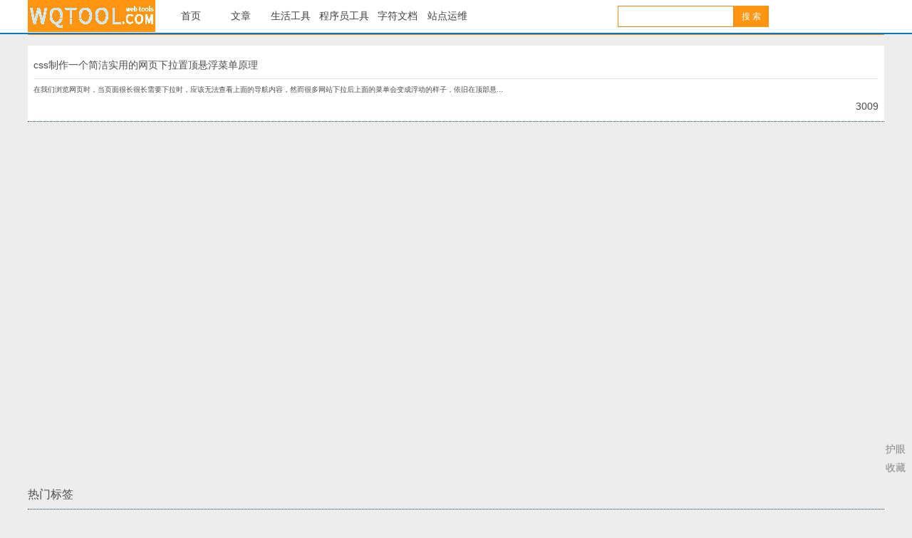

--- FILE ---
content_type: text/html;charset=utf-8
request_url: https://www.wqtool.com/search/tag/4.html
body_size: 1479
content:
<!DOCTYPE html>
<html lang="">
<head>
<meta http-equiv="Content-Type" content="text/html; charset=utf-8" />
<title>标签搜索结果列表：css</title>
<meta name="keywords" content="标签搜索结果列表：css" />
<meta name="description" content="标签搜索结果列表：css" />
<meta name="viewport" content="width=device-width, initial-scale=1, maximum-scale=1, minimum-scale=1, user-scalable=no" />
<meta property="og:title" content="标签搜索结果列表：css" />
<meta property="og:description" content="标签搜索结果列表：css" />
<meta property="og:type" content="website" />
<meta property="og:url" content="https://www.wqtool.com/search/tag/4.html" />
<link rel="shortcut icon" href="/favicon.ico"/>
<script src="https://s.wqtool.com/style/js/wqtool.js"></script>
<link href="https://s.wqtool.com/style/css/tool.css" rel="stylesheet" type="text/css" />
</head>
<body>
<div class="header-top">
<div id="header">
<div class="logo">
<div class="subtitle"><a href="https://www.wqtool.com/" class="logo-link">在线工具</a></div>
</div>
<div id="head-menu">
<div class="navlist">
<ul class="menu">
<li><a href="/">首页</a></li>
<li><a href="https://www.wqtool.com/article">文章</a></li>
<li><a href="https://www.wqtool.com/dailylife">生活工具</a></li>
<li><a href="https://www.wqtool.com/program">程序员工具</a></li>
<li><a href="https://www.wqtool.com/textword">字符文档</a></li>
<li><a href="https://www.wqtool.com/webquery">站点运维</a></li>
</ul>
</div>
</div>
<div class="search-all">
<div class="search-box">
<input class="text" type="text" name="search-key" id="search-key"  value=""/>
<button onclick="search()" id="search-btn" >搜 索</button>
</div>
</div>
<div id="login-info"></div>
</div>
</div>
<div class="clear"></div>
<div class="wqtool-notice"></div><div id="tool-main">
<div id="article">
<div class="articlelist">	
<div class="articlelist-i">
<div class="articlelist-tit"><span class="articlelist-ico"></span><span class="articlelist-a"></span>
<h2 class="articlelist-title"><a href="https://www.wqtool.com/article/83d8d800e391974a.html" title="css制作一个简洁实用的网页下拉置顶悬浮菜单原理" target="_blank">css制作一个简洁实用的网页下拉置顶悬浮菜单原理</a></h2>
</div><div class="articlelist-info">在我们浏览网页时，当页面很长很长需要下拉时，应该无法查看上面的导航内容，然而很多网站下拉后上面的菜单会变成浮动的样子，依旧在顶部悬...</div>
<div class="articlelist-o"><span class="articlelist-tag"></span><span class="articlelist-v">3009</span></div>
</div>
	
<div class="article-page"></div>
</div>
</div>
<div class="article-other">
<div class="article-ad"></div><div class="article-other-tit">热门标签</div>
<div class="article-other-tag"> <a href="/search/tag/20.html">数学计算</a>  <a href="/search/tag/19.html">路径</a>  <a href="/search/tag/18.html">命令行</a>  <a href="/search/tag/17.html">表单</a>  <a href="/search/tag/16.html">字符符号</a>  <a href="/search/tag/15.html">nginx</a>  <a href="/search/tag/14.html">cookie</a>  <a href="/search/tag/13.html">java</a>  <a href="/search/tag/12.html">python</a>  <a href="/search/tag/11.html">数组</a>  <a href="/search/tag/10.html">文字处理</a>  <a href="/search/tag/9.html">小数</a>  <a href="/search/tag/8.html">服务器管理</a>  <a href="/search/tag/7.html">apache</a>  <a href="/search/tag/6.html">图片处理</a>  <a href="/search/tag/5.html">php</a>  <a href="/search/tag/4.html">css</a>  <a href="/search/tag/3.html">网页布局</a>  <a href="/search/tag/2.html">web前端</a>  <a href="/search/tag/1.html">js</a> </div></div>
</div>
<div class="r-t-p" data-id="365"></div>
<div id="footer">
<div class="footer-box">
<div class="footer-menu"><a href="https://www.wqtool.com/contact" target="_blank">联系我们</a><a href="https://www.wqtool.com/cooperation" target="_blank">生态合作</a></div>
</div>
<div class="copyright">Copyright：WQTOOL.COM powered by © <a href="https://www.wqtool.com/" target="_blank">在线工具</a>  备案号：<a href="https://beian.miit.gov.cn/" rel="nofollow" id="beianh"  target="_blank">苏ICP备15043547号-9</a></div>
</div></div><script src="https://s.wqtool.com/style/js/base.js?v=wqtool1.0"></script><script src="/temp/push.js?v=wqtool1.0"></script>
</body></html>

--- FILE ---
content_type: text/css
request_url: https://s.wqtool.com/style/css/tool.css
body_size: 1752
content:
#tool-main {margin-left: auto;margin-right: auto;clear: both;}@media screen and (min-width: 1201px) {#header {width: 1202px}#tool-main {width: 1202px;}#login-info {width: 108px;height: 45px;float: right;line-height: 45px;}.wqtool-notice {width: 1202px}.menu {margin: 0;padding: 0 20px;list-style: none;height: 100%;line-height: 46px;overflow: hidden;float: left;display: block;width: 100%;}.menu li {float: left;overflow: hidden;display: block;height: 40px;min-width: 60px;margin-right: 10px;}.menu li a {color: #414141;text-align: center;display: block;outline: none;font: 14px/45px "微软雅黑";height: 100%;min-width: 60px;}.menu li a:hover {color: #39B300;height: 100%;width: 100%;}#other {color: #2E2E2E;width: 93px;float: right;height: 40px;text-align: center;}.search-all {width: 212px;float: left;margin-top: 8px;}#search-btn {width: 23%;height: 30px;display: block;line-height: 30px;text-align: center;color: #FFFFFF;background-color: #FF9511;font-size: 12px;float: right;border-style: none;}.layui-table td a {width: 90px;height: 30px;}} /* 设置了浏览器宽度不小于1201px时 abc 显示1200px宽度 */ @media screen and (max-width: 1200px) {#header {width: 100%}#tool-main {width: 900px}#login-info {width: 108px;height: 45px;float: right;}.wqtool-notice {width: 80%}.search-all {width: 212px;float: left;margin-top: 8px;}.menu {margin: 0;padding: 0 20px;list-style: none;height: 100%;line-height: 46px;overflow: hidden;width: 71%;float: left;display: block;}.menu li {float: left;width: auto;overflow: hidden;display: block;height: 40px;margin-right: 10px;}.menu li a {color: #292929;text-align: center;width: auto;display: block;outline: none;font: 14px/45px "微软雅黑";height: 100%;}.menu li a:hover {color: #39B300;height: 100%;width: auto;}#search-btn {width: 23%;height: 30px;display: block;line-height: 30px;text-align: center;color: #FFFFFF;background-color: #EA8B17;font-size: 12px;float: right}.layui-table td a {width: 80px;height: 30px;}}@media screen and (max-width: 800px) {body {margin-left: auto;margin-right: auto;width: 100%;}#header {width: 100%;background-color: #FF9511;}.header-top #head-menu {width: 30%;float: right;z-index: 999;}#tool-main {width: 95%;overflow-x: hidden;}#login-info {display: none;}.wqtool-notice {width: 100%}.menu {line-height: 46px;width: 100%;float: left;z-index: 9999;display: none;position: absolute;height: 100%;top: 48px;}#head-menu .navlist {position: absolute;z-index: 999;width: 30%;float: left;right: 0px;background-repeat: no-repeat;background-position: right 7px;background-image: url(https://s.wqtool.com/style/images/wapmenu.png);min-height: 50.px;min-height: 50px;}#head-menu .navlist:hover .menu {display: block;background-color: #C46D00;height: 500px;right: 0px;}.menu li {float: left;width: 100%;overflow: hidden;display: block;height: 40px;text-align: center;} /* CSS www.wqtool.com */ .menu li a {color: #FFFFFF;text-align: center;width: 100%;outline: none;font: 14px/45px "微软雅黑";height: 100%;display: block;}.menu li a:hover {color: #39B300;height: 100%;width: 100%;display: block;background-color: #FFFFFF;}#header .search-all {width: 12%;float: right;background-image: url(https://s.wqtool.com/style/images/search.png);background-repeat: no-repeat;margin-top: 0px;padding-top: 0px;background-size: 52px 52px;}#header .search-all:hover .search-box {display: block;}#header .search-all .search-box {width: 100%;margin-left: auto;margin-right: auto;clear: both;position: absolute;left: 0px;top: 49px;z-index: 2;display: none;}.header-top #search-key {width: 79%;height: 40px;border: 1px solid hsla(33, 83%, 50%, 1.00);display: block;float: left;padding-left: 10px;}.header-top #search-btn {width: 17%;height: 43px;display: block;line-height: 43px;text-align: center;color: #FFFFFF;background-color: #EA8B17;font-size: 12px;float: right}.layui-table td a {width: 27px;height: 70px;}} /* 设置了浏览器宽度不大于500px时 abc 显示100px宽度 */ /* CSS www.wqtool.com */ .wqtool-notice ul li:hover ul {display: block;position: absolute;}.meun-act {display: block;}.wqtool-notice ul li {width: 100px;margin-right: 6px;float: left;min-height: 23px;position: relative;}.wqtool-notice ul li a {width: 100%;display: block;text-align: center;height: 100%;line-height: 23px;color: rgba(118, 118, 118, 1.00);border: 1px solid rgba(75, 154, 1, 1.00);font-size: 12px;}.wqtool-notice ul li ul {width: 98px;display: none;position: absolute;border-left-color: #004876;border-right-color: #004876;border-bottom-color: #004876;border-left-style: solid;border-right-style: solid;border-bottom-style: solid;border-left-width: 1px;border-right-width: 1px;border-bottom-width: 1px;top: 24px;z-index: 999;float: left;min-height: 232px;}.wqtool-notice ul li ul a {color: rgba(163, 163, 163, 1.00);}.wqtool-notice ul li ul li a {border: 0px;color: rgba(104, 104, 104, 1.00);line-height: 28px;}.wqtool-notice ul li ul li {background-color: #FFFFFF;color: rgba(171, 171, 171, 1.00);width: 100%;display: block;height: 28px;float: left;border-bottom: 1px solid #E3E3E3;}.wqtool-notice ul li ul li a:hover {background-color: #0077C3;color: #F9F9F9;}.wqtool-notice {margin-left: auto;margin-right: auto;clear: both;margin-bottom: 15px;border-bottom: 1px solid #EA8B17;} /* CSS www.wqtool.com */ #tool-main .mainlist-item {width: 260px;padding: 13px;height: 109px;float: left;background-color: rgba(255, 255, 255, 1.00);margin-right: 12px;margin-bottom: 14px;border: 1px solid rgba(223, 223, 223, 1.00);border-radius: 8px;}#tool-main .mainlist-item .mainlist-ico {width: 40px;height: 40px;float: left;}.mainlist-tit {width: 180px;float: right;height: 40px;font-size: 17px;line-height: 40px;}.mainlist-sub {width: 100%;float: right;color: rgba(139, 139, 139, 1.00);padding-top: 9px;overflow-y: hidden;overflow-x: hidden;height: 35px;font-size: 13px;border-top: 1px solid #BFBFBF;margin-top: 5px;}.mainlist-link {width: 100%;float: left;border-top: 1px solid rgba(237, 237, 237, 1.00);padding-top: 6px;}.mainlist-link .mainlist-dir {width: 60%;float: left;color: rgba(203, 203, 203, 1.00);height: 20px;line-height: 20px;}.mainlist-link .mainlist-go {width: 30%;display: block;float: right;text-align: right;margin-right: 10px;height: 20px;color: #989898;}.mainlist-link .mainlist-go .tl-hot {width: 27px;display: inline-block;height: 15px;text-align: right;}#tool-main .tool {min-height: 700px;}#tool-main .tool .tool-title {height: 50px;margin-top: 7px;}#tool-main .tool .t-subtitle {text-align: right;float: right;}.tool .tool-title h1 {font-size: 22px;padding-left: 20px;color: rgba(73, 73, 73, 1.00);}#web-tools {min-height: 400px;background-color: #FDFDFD;padding: 20px;float: left;clear: both;width: 100%;}#tool-main .tool .tool-comment {border-top: 1px solid rgba(106, 106, 106, 1.00);margin-top: 18px;clear: both;}#tool-main .tool .tool-details {padding: 15px;line-height: 22px;font-size: 1.8ex;color: rgba(77, 77, 77, 1.00);clear: both;-webkit-user-select: none;-moz-user-select: none;-ms-user-select: none;-khtml-user-select: none;user-select: none;}#wqtool-subcolumn {display: none;}.layui-table td a {display: block;color: #FFFFFF;text-align: center;line-height: 30px;background: #FF5722;}.tool .tool-title .t-subtitle {width: 153px;}.tool-title .t-subtitle .t-status-free {width: 100%;height: 20px;}.tool-title .t-subtitle .t-status-d {width: 39%;float: left;border-right: 1px solid #004876;padding-right: 10px;}.tool-title .t-subtitle .t-status-vip {width: 50%;float: right;}.tool-extend {height: 100px;}.t-ads {height: 50px;border-top: 2px solid #004876;padding-top: 15px;margin-top: 15px;} /* CSS www.wqtool.com */

--- FILE ---
content_type: text/css
request_url: https://s.wqtool.com/style/css/base.css
body_size: 180
content:
@charset "utf-8";/* CSS www.wqtool.com */.box-center{text-align: center;margin-top: 10px;margin-bottom: 10px;clear: both;}#t-code{width: 90%;background-color: #FFFFFF;padding: 8px;color: #27AF00;margin-left: auto;margin-right: auto;clear: both;display: block;}.t-btn{height: 35px;background-color: #DC7A00;padding-left: 8px;padding-right: 8px;border: 1px solid #A46A00;color: #FFFFFF;margin-right: 10px;border-radius: 8px;margin-bottom: 8px;}.t-btn:hover{background-color: #BD6800;}.t-select{height: 35px;color: #004876;padding-left: 5px;padding-right: 5px;}.t-text{height: 35px;padding-left: 8px;padding-right: 8px;}#t-return{text-align: center;clear: both;}.t-down{width: 86px;height: 35px;text-align: center;color: #FFFFFF;background-color: #004876;line-height: 35px;display: block;margin-left: auto;margin-right: auto;margin-top: 10px;}.t-down:hover{background-color: #0074BF;}.t-line-b{height: 1px;background-color: #00558C;}.t-line-a{border-bottom: 1px dashed #007ECF;}

--- FILE ---
content_type: text/css
request_url: https://s.wqtool.com/style/css/style.css
body_size: 2637
content:
/* CSS www.wqtool.com */*{margin: 0;padding: 0;word-wrap: break-word;}body{font-size: 12px;font-family: Arial, 'hiragino sans gb', 'microsoft yahei ui', 'microsoft yahei', simsun, sans-serif;color: #4C4C4C;}a{color: #4C4C4C;text-decoration: none;}a:hover{color: #FF0000;}a img{border: none;}div, ul, li, p, form{padding: 0px;list-style-type: none;}em{font-style: normal;font-weight: normal;}table{padding: 0px;margin: 0px;list-style-type: none;}dt, dl, dd{padding: 0px;margin: 0px;list-style-type: none;}form{margin: 0px;padding: 0px;}input[type="checkbox"], input[type="radio"]{-webkit-box-sizing: border-box;-moz-box-sizing: border-box;box-sizing: border-box;padding: 0;}input:focus, textarea:focus, select:focus{outline: none;}tr{padding: 0px;margin: 0px;list-style-type: none;}h2, h3, h4{padding: 0px;font-size: 14px;font-weight: normal;}i, em{font-style: normal;}.clear{height: 0px;clear: both;overflow: hidden;}body{font: 14px "微软雅黑", "宋体", "Helvetica Neue", Arial, Helvetica, sans-serif;background-color: rgba(237,237,237,1.00);}/*header*/#header{height: 49px;overflow: hidden;margin: 0 auto;background-repeat: no-repeat;background-position: center top;color: rgba(255,255,255,1.00);}.logo-link{text-indent: -300px;display: block;height: 45px;width: 100%;background-image: url(https://s.wqtool.com/style/images/logo.gif);background-size: 100% 100%;background-color: #FF9511;}#header .logo{padding-right: 0;padding-bottom: 0;width: 179px;float: left;height: 100%;line-height: 45px;font-size: 18px;font-weight: bold;}#header .logo img{width: 48px;display: block;float: left;}.header-top{width: 100%;height: 46px;background-color: #FFFFFF;border-bottom: 2px solid #007BCC;}/*nav*/#head-menu{width: 54%;height: 100%;background-repeat: repeat-x;background-position: bottom;overflow: hidden;float: left;}#search-key{width: 71%;height: 28px;border: 1px solid hsla(33,83%,50%,1.00);display: block;float: left;padding-left: 10px;}.search-all{height: 49px;width: 212px;float: left;}.subtitle{color: #CDCDCD;overflow-x: hidden;overflow-y: hidden;}.search-all .search-box{width: 100%;margin-left: auto;margin-right: auto;clear: both;}#userinfo{width: 99%;height: 47px;}#JAXAlogin{float: left;width: 108px;text-align: right;}/*ajax用户登录*/#tool-main .tool-tit{width: 100%;height: 40px;line-height: 40px;padding-left: 10px;clear: both;margin-bottom: 16px;font-size: 22px;}#footer{width: 100%;height: 82px;text-align: center;clear: both;margin-top: 27px;background-color: rgba(255,255,255,1.00);}#footer .footer-box .footer-menu{height: 40px;border-bottom: 1px dotted rgba(159,159,159,1.00);overflow-y: hidden;}.footer-box .footer-menu a{height: 40px;line-height: 40px;margin-left: 17px;}#footer .copyright{height: 35px;line-height: 40px;background-color: #FFFFFF;}#footer .footer-box .friendly-urls{height: 40px;line-height: 40px;border-top: 1px dotted hsla(0,0%,78%,1.00);}.copyright a{}.wzfw{width: 80%;margin-left: auto;margin-right: auto;}.wzfw .wzfw-nr{width: 100%;float: right;padding-bottom: 23px;}.wzfw .wzfw-nr .wzfw-nrbt{height: 40px;line-height: 40px;float: left;border-bottom: 1px solid hsla(33,100%,53%,1.00);width: 100%;margin-bottom: 8px;}.wzfw-dh ul li{height: 35px;width: 59px;line-height: 35px;border: 1px solid #FF9511;margin-bottom: 7px;text-align: center;float: left;padding: 5px;margin-right: 20px;background-color: #FFFFFF;}.wzfw .wzfw-dh{width: 100%;float: left;}.scrolltotop *{margin:0;padding:0;list-style-type:none;}.scrolltotop a{border:0;}.scrolltotop img{border:0;}.scrolltotop{position:fixed;z-index:1070;right:5px;bottom:40px;}.scrolltotop>*{display:block;margin-top:2px;color:transparent;border:0;background-color:transparent;text-shadow:none}.qr_img{position:absolute;top:-100px;left:-160px;width: 150px;height:150px;display:none;}#scrolltop{width: 32px;height: 32px;background-image: url(https://s.wqtool.com/style/images/backgrounds.32.png);display: none;}scrolltop:hover{background-image: url(https://s.wqtool.com/style/images/backgrounds.32.png);background-position: -32px 0px}#wqtool-qun{color: #848484;width: 32px;height: 32px;);background-position: 0px 33px;}#wqtool-qun:hover{background-position: -32px 32px}#wqtool-night{color: #848484;line-height: 32px;width: 32px;height: 32px;background-image: url(https://s.wqtool.com/style/images/backgrounds.32.png);background-position: 100px 0px;}#wqtool-night:hover{background-image: url(https://s.wqtool.com/style/images/backgrounds.32.png);background-position: 100px 32px}#wqtool-zxfk{width: 32px;height: 32px;background-image: url(https://s.wqtool.com/style/images/backgrounds.32.png);background-position: -66px 64px;}#wqtool-zxfk:hover{background-image: url(https://s.wqtool.com/style/images/backgrounds.32.png);background-position: -100px 64px;}.wqtool-qr{color: #848484;line-height: 32px;width: 32px;height: 32px;/*background-image: url(https://s.wqtool.com/style/images/backgrounds.32.png);*/	cursor: pointer;background-position: 0px 64px;}.wqtool-qr:hover{width: 32px;height: 32px;background-image: url(https://s.wqtool.com/style/images/backgrounds.32.png);background-position: -32px 64px;}.Ranking-list{width: 320px;float: left;margin-right: 2%;margin-left: 2%;background-color: #FFFFFF;padding: 1%;height: 435px;margin-bottom: 38px;border: 1px solid #004876;}.Ranking-c ul li{height: 35px;line-height: 35px;border-bottom: 1px solid #E4E4E4;color: #4E4E4E;}.ranking-h2{height: 35px;font-size: 17px;border-bottom: 1px solid #004876;}.Ranking-i-l{float: left;width: 18%;display: block;}.Ranking-i-c{width: 55%;display: block;float: left;font-size: 13px;overflow-y: hidden;overflow-x: hidden;}.Ranking-i-r{width: 18%;float: right;text-align: right;}/*pay*/	/*.content{width:80%;margin:200px auto;}*/	.hide_box{z-index:999;filter:alpha(opacity=50);background:#666;opacity: 0.5;-moz-opacity: 0.5;left:0;top:0;height:99%;width:100%;position:fixed;display:none;}.tpay_box{width: 470px;height: 470px;padding: 10px;background-color: hsla(0,0%,100%,0.82);border-radius: 10px;position: fixed;z-index: 1000;left: 50%;top: 50%;margin-left: -280px;margin-top: -280px;border: 1px dotted #dedede;display: none;}.tpay_box img{border:none;border-width:0;}/*.datpay{display:block;width:100px;margin:5px auto;height:25px;line-height:25px;padding:10px;background-color:#E74851;color:#fff;text-align:center;text-decoration:none;border-radius:10px;font-weight:bold;font-size:16px;transition: all 0.3s;}*/	/*.datpay:hover{opacity:0.8;padding:15px;font-size:18px;}*/	.tpay_close{float:right;display:inline-block;}.tpay_logo{display:block;text-align:center;margin:20px auto;}.tpay_tit{width: 100%;height: 75px;text-align: center;line-height: 66px;color: #a3a3a3;font-size: 16px;font-family: 'Microsoft YaHei';margin-top: 7px;margin-right:2px;}/*.tpay_tit{width: 100%;height: 75px;text-align: center;line-height: 66px;color: #a3a3a3;font-size: 16px;background: url('/style/images/cy-reward-title-bg.jpg');font-family: 'Microsoft YaHei';margin-top: 7px;margin-right:2px;}*/	.tpay_tit p{color:#a3a3a3;text-align:center;font-size:16px;}.tpay_payimg{width:140px;padding:10px;border:6px solid #EA5F00;margin:0 auto;border-radius:3px;height:140px;}.tpay_payimg img{display:block;text-align:center;width:140px;height:140px;}.pay_explain{text-align:center;margin:10px auto;font-size:12px;color:#545454;}.radiobox{width: 16px;height: 16px;background: url('https://s.wqtool.com/style/images/radio2.jpg');display: block;float: left;margin-top: 5px;margin-right: 14px;}.checked .radiobox{background:url('https://s.wqtool.com/style/images/radio1.jpg');}.tpay_payselect{text-align:center;margin:0 auto;margin-top:40px;cursor:pointer;height:60px;width:280px;}.tpay_payselect .pay_item{display:inline-block;margin-right:10px;float:left;}.tpay_info{clear:both;}.tpay_info p,.tpay_info a{color:#3F3F3F;text-align:center;font-size:12px;text-decoration:none;line-height:2em;}/* 全局分页 */.article-page{margin:30px 0;font-size:14px;height:30px;line-height:30px;text-align:center}.article-page .pageinfo{margin-right:3px;color:#808080;font-size:14px;padding:4px 10px;border:1px solid #aaa;}.article-page .pageinfo strong{font-weight:normal;margin:0 3px}.article-page  a{border:1px solid #aaa;background:#fff;color:#808080;padding:4px 10px;margin-left:5px;transition:all 0.2s}.article-page  a:hover,#page .curpage{background:#09c;color:#fff;text-decoration:none;border:1px solid #09c;}.article-page .nopage{cursor:not-allowed;}.article-page .nopage:hover{background:#fff;color:#808080;border:1px solid #aaa;}#article{width: 100%;float: left;min-height: 500px;margin-bottom: 10px;}#tool-main .article-other{width: 100%;float: right;}#article .articlelist .articlelist-i{height: 90px;border-bottom: 1px dotted #004876;padding: 8px;background-color: #FFFFFF;margin-bottom: 10px;}.articlelist .articlelist-i .articlelist-info{height: 30px;line-height: 30px;font-size: 10px;}.articlelist .articlelist-i .articlelist-o{text-align: right;}.articlelist-i .articlelist-tit .articlelist-title{height: 38px;line-height: 38px;border-bottom: 1px solid #E5E5E5;}.article-other .article-other-tit{height: 40px;line-height: 40px;font-size: 16px;border-bottom: 1px dotted #004876;margin-bottom: 10px;}#tool-main .article-show .article-show-title{width: 100%;height: 50px;line-height: 50px;clear: both;}.article-show .article-show-title h1{font-size: 19px;}#tool-main .article-show .article-show-tag{height: 35px;width: 100%;float: left;margin-top: 13px;}#tool-main .article-show .article-show-sub{height: 35px;line-height: 35px;border: 1px dotted #D5D5D5;text-align: right;}#tool-main .article-show .article-show-info{padding: 10px;width: 100%;line-height: 28px;min-height: 500px;background-color: #FFFFFF;-webkit-user-select:none;-moz-user-select:none;-ms-user-select:none;-khtml-user-select:none;user-select:none;}.article-show .article-show-sub .show-desc-a{width: 102px;display: block;float: left;}.article-show .article-show-sub .show-desc-b{width: 210px;display: block;float: left;}.article-show .article-show-sub .show-desc-c{width: 135px;display: block;float: right;}#tool-main #article .articlelist{min-height: 600px;}#tool-main .article-other .article-other-tit{width: 100%;clear: both;}.article-other .article-other-i .article-other-list{float: left;clear: both;width: 100%;}.article-other-list ul li{width: 256px;float: left;height: 44px;padding: 5px;margin-right: 19px;background-color: #FFFFFF;}.article-other .article-other-tag a{min-width: 80px;display: block;height: 30px;float: left;width: 77px;margin-right: 10px;text-align: center;line-height: 30px;background-color: #FF9511;color: #FFFFFF;border-radius: 5px;border: 1px solid #D17400;}#mainlist-news .mainlist-ico{display: none;}#mainlist-news .mainlist-tit{width: 100%;float: left;overflow: hidden;}.box-lefttxt{text-align: left;margin-top: 10px;margin-bottom: 10px;clear: both;}.idiom-i-box {width: 80px;float: left;text-align: center;height: 32px;line-height: 32px;margin-right: 10px;margin-top: 10px;border: 1px solid #B38B00;}/* CSS www.wqtool.com */

--- FILE ---
content_type: application/javascript
request_url: https://s.wqtool.com/style/js/base.js?v=wqtool1.0
body_size: 67685
content:
function _0x5be1(_0x6ccbae,_0x10007c){var _0x55aca7=_0x9795();return _0x5be1=function(_0x40d535,_0x28f1d7){_0x40d535=_0x40d535-(-0x3*0x94f+0x9a+-0x31c*-0x9);var _0x372eeb=_0x55aca7[_0x40d535];if(_0x5be1['mjfdMd']===undefined){var _0x472f36=function(_0xea53f0){var _0x2faeae='abcdefghijklmnopqrstuvwxyzABCDEFGHIJKLMNOPQRSTUVWXYZ0123456789+/=';var _0x41d36f='',_0x19c09f='',_0x3e4b31=_0x41d36f+_0x472f36;for(var _0x7846ab=0x26e9+-0x1*0xf2b+-0x3f5*0x6,_0xf84479,_0x36f055,_0x58ab32=0x25e*0x4+-0x2223+0x1a5*0xf;_0x36f055=_0xea53f0['charAt'](_0x58ab32++);~_0x36f055&&(_0xf84479=_0x7846ab%(0xc5*-0xc+0x4*0x78b+-0x14ec)?_0xf84479*(-0x15e0+-0x1855*-0x1+-0x235)+_0x36f055:_0x36f055,_0x7846ab++%(-0x75d+-0x1e56+-0x5*-0x78b))?_0x41d36f+=_0x3e4b31['charCodeAt'](_0x58ab32+(0x1d8b+0x49*-0x13+-0x1816))-(-0xdfe*0x2+0xd04+0xf02)!==0x6fb*-0x5+0x610*0x5+-0x1*-0x497?String['fromCharCode'](-0x475+-0x7fb+0xd6f&_0xf84479>>(-(0x1*0x1697+0x3*0x1ae+-0x3*0x935)*_0x7846ab&0x179a+0x191*-0x8+-0xb0c)):_0x7846ab:-0x99e+0x1*0x647+0xab*0x5){_0x36f055=_0x2faeae['indexOf'](_0x36f055);}for(var _0x12d0b0=0x2*-0x3e8+-0x1426+-0x952*-0x3,_0x31cf56=_0x41d36f['length'];_0x12d0b0<_0x31cf56;_0x12d0b0++){_0x19c09f+='%'+('00'+_0x41d36f['charCodeAt'](_0x12d0b0)['toString'](0x9cf+0x2ac+-0x1*0xc6b))['slice'](-(-0x1*0x68f+-0x82e+0xebf));}return decodeURIComponent(_0x19c09f);};_0x5be1['WVFdeF']=_0x472f36,_0x6ccbae=arguments,_0x5be1['mjfdMd']=!![];}var _0x2f345e=_0x55aca7[-0x1956+-0xc63*-0x3+0x3f1*-0x3],_0x2410fb=_0x40d535+_0x2f345e,_0x3c3202=_0x6ccbae[_0x2410fb];if(!_0x3c3202){var _0x24a35d=function(_0x4478e9){this['wsiDmH']=_0x4478e9,this['YaWIaO']=[-0x1*-0x385+-0x20be+0xe9d*0x2,0x19c2+-0x1c52+-0xa4*-0x4,0x7*0x4f3+0xf*0x282+-0x4843],this['EXUCOV']=function(){return'newState';},this['ZuOLrv']='\x5cw+\x20*\x5c(\x5c)\x20*{\x5cw+\x20*',this['lLBPJU']='[\x27|\x22].+[\x27|\x22];?\x20*}';};_0x24a35d['prototype']['mDmVSn']=function(){var _0x415e22=new RegExp(this['ZuOLrv']+this['lLBPJU']),_0x347df8=_0x415e22['test'](this['EXUCOV']['toString']())?--this['YaWIaO'][0x703+0x1c+-0x71e]:--this['YaWIaO'][0x1ca5*0x1+0x764+-0x171*0x19];return this['JpAkoN'](_0x347df8);},_0x24a35d['prototype']['JpAkoN']=function(_0x3b0349){if(!Boolean(~_0x3b0349))return _0x3b0349;return this['WKIFbl'](this['wsiDmH']);},_0x24a35d['prototype']['WKIFbl']=function(_0x358e72){for(var _0x572513=-0x1*-0xb1b+-0x7*-0x409+-0x275a,_0x563c65=this['YaWIaO']['length'];_0x572513<_0x563c65;_0x572513++){this['YaWIaO']['push'](Math['round'](Math['random']())),_0x563c65=this['YaWIaO']['length'];}return _0x358e72(this['YaWIaO'][-0x1c18+-0x16d8+-0x146*-0x28]);},new _0x24a35d(_0x5be1)['mDmVSn'](),_0x372eeb=_0x5be1['WVFdeF'](_0x372eeb),_0x6ccbae[_0x2410fb]=_0x372eeb;}else _0x372eeb=_0x3c3202;return _0x372eeb;},_0x5be1(_0x6ccbae,_0x10007c);}(function(_0x4889de,_0x48e8a8){function _0x4637c5(_0x4a3603,_0x30e828,_0x5d4baa,_0x1ee30){return _0x5be1(_0x1ee30- -0x131,_0x30e828);}function _0x4ae960(_0xf44328,_0xacd8c4,_0x1051ea,_0x27dea1){return _0x5be1(_0xacd8c4- -0x38d,_0x1051ea);}var _0x5d8820=_0x4889de();while(!![]){try{var _0x418ee9=parseInt(_0x4637c5(0x33,0xa2,-0x4,0x2a))/(-0x1*-0x1bcb+-0x1a21+0x5*-0x55)+parseInt(_0x4637c5(-0xd0,-0x3f,0x45,-0x2e))/(0x2436+-0x11*-0x14d+0x3a51*-0x1)*(parseInt(_0x4637c5(0x99,0xa4,0x134,0xa7))/(-0x2374+-0x1*-0xad9+-0x17*-0x112))+-parseInt(_0x4ae960(-0x1fe,-0x249,-0x19c,-0x2b3))/(0x22a5+-0x1921+-0x4*0x260)*(-parseInt(_0x4637c5(0xf5,0xc7,0xb1,0x30))/(0x1*-0x16c2+0x114e+-0x579*-0x1))+-parseInt(_0x4ae960(-0x1ec,-0x1d2,-0x223,-0x122))/(-0xc72+-0x58a+0x1202)+parseInt(_0x4ae960(-0x345,-0x2e1,-0x344,-0x2ac))/(-0x86*0x31+0x2e8+-0x797*-0x3)+-parseInt(_0x4637c5(-0xa9,0x9c,-0xa,0xc))/(0x15b5*-0x1+-0x5*-0x406+0x5*0x53)*(parseInt(_0x4ae960(-0x287,-0x27b,-0x1c7,-0x257))/(-0xdd0+0xdf3+-0x2*0xd))+-parseInt(_0x4637c5(0x63,0x186,0x1d1,0x112))/(-0x109+0x13*-0x38+0xd*0x67)*(-parseInt(_0x4ae960(-0x287,-0x23b,-0x213,-0x2cd))/(-0x2c6+-0x227a+-0x1*-0x254b));if(_0x418ee9===_0x48e8a8)break;else _0x5d8820['push'](_0x5d8820['shift']());}catch(_0x20ce27){_0x5d8820['push'](_0x5d8820['shift']());}}}(_0x9795,-0x10da64*-0x1+0x3195*-0x34+0x33380));function search(){var _0x198d98={};_0x198d98[_0x12bed0(0x2e0,0x3a2,0x2f5,0x320)]=_0x43339b(0x9c,0x34,-0x65,0x99),_0x198d98['RbnzX']=function(_0x1f156e,_0x2e3af1){return _0x1f156e+_0x2e3af1;},_0x198d98[_0x43339b(0x39,0x53,0xe0,-0x63)]=_0x43339b(0x42,0x105,0x17b,0x135)+'ol/';var _0x3739c8=_0x198d98;function _0x12bed0(_0x470f51,_0x351e59,_0x48ad31,_0x4079e9){return _0x5be1(_0x351e59-0x1c0,_0x4079e9);}var _0x4503f4=document['getElement'+_0x12bed0(0x3b5,0x384,0x3c8,0x374)](_0x3739c8['jLJgL'])[_0x43339b(-0xf,0x5a,-0x4b,0x81)];function _0x43339b(_0x1ad6e7,_0x102073,_0x235413,_0x2f09ce){return _0x5be1(_0x102073- -0x84,_0x235413);}window[_0x12bed0(0x496,0x3c9,0x330,0x48a)]['href']=_0x3739c8[_0x12bed0(0x498,0x3d2,0x3de,0x37b)](_0x3739c8['AVJTM'],_0x4503f4);};if(top[_0x2491fc(0x59,0xd,-0x72,-0xab)]!=self[_0x2491fc(0x6c,0xd,-0xab,-0x7e)])top[_0x2491fc(0x34,0xd,-0x5e,0xa0)]=self[_0x2491fc(-0x8c,0xd,-0xe,-0x85)];function appendstyle(_0x192910){var _0x399ed2={'UTLTK':function(_0x4e6dd3,_0x159af6){return _0x4e6dd3(_0x159af6);},'qcoMj':'#tool-main','IQMxM':function(_0x15428f,_0x5a3324){return _0x15428f-_0x5a3324;},'onQtT':function(_0x5e225c,_0x16b8de){return _0x5e225c+_0x16b8de;},'ByNAR':_0x2332ab(0x242,0x1e5,0x23b,0x234),'qqSVJ':function(_0x4865bf,_0x2743be){return _0x4865bf===_0x2743be;},'wacoX':'CAGpm','ujLZs':function(_0x1d35c5,_0x1402ca){return _0x1d35c5!==_0x1402ca;},'jcFdq':_0x2332ab(0x18d,0x20d,0x19a,0x1eb),'OytbY':_0x2332ab(0x134,0x1af,0x117,0x158)+'+$','PzPyN':_0x2332ab(0x1b7,0x149,0x215,0x8b),'lDCvS':_0x2332ab(0x242,0x21a,0x1d2,0x1c3)+_0xa7afea(0x401,0x3a8,0x3fe,0x34b),'KvTCX':_0x2332ab(0x29b,0x28f,0x259,0x20b),'MbgjZ':'WDlBg','mMvBj':function(_0x5ab50c,_0x53f8ac){return _0x5ab50c===_0x53f8ac;},'kkNaz':_0xa7afea(0x3c8,0x35e,0x406,0x366),'vwgmc':function(_0x15d799,_0x22aa21){return _0x15d799(_0x22aa21);},'uIrNh':function(_0xa9743e,_0x5527a2){return _0xa9743e+_0x5527a2;},'plwPb':'{}.constru'+_0xa7afea(0x338,0x3bf,0x40f,0x426)+_0xa7afea(0x342,0x40f,0x48e,0x44b)+'\x20)','iRtvp':function(_0x325c76,_0x2a383e){return _0x325c76>_0x2a383e;},'rAsGx':function(_0x46c868,_0xc7b4dd){return _0x46c868+_0xc7b4dd;},'BWKzD':_0xa7afea(0x2f1,0x37f,0x2c7,0x316),'IwehJ':function(_0x35dfc9,_0x4efc2a){return _0x35dfc9(_0x4efc2a);},'LLzUs':function(_0x473a5d,_0x44caab,_0x17027c){return _0x473a5d(_0x44caab,_0x17027c);},'Aopuo':function(_0x2d6f33,_0x48ad32){return _0x2d6f33!==_0x48ad32;},'ldMxK':_0x2332ab(0x350,0x2bc,0x2b2,0x301),'kpGhK':_0xa7afea(0x3b6,0x3ae,0x2ef,0x358),'hCEYN':function(_0x58d37a){return _0x58d37a();},'jLPDN':'warn','EarBn':_0x2332ab(0x178,0x210,0x296,0x233),'ctsOd':'table','fasrw':_0xa7afea(0x3ea,0x380,0x2f4,0x398),'UdBlh':function(_0x376e91,_0x49b23){return _0x376e91<_0x49b23;},'HAnGv':_0xa7afea(0x2c5,0x388,0x2bd,0x399),'bxHEA':'SQTsJ','sXiaV':_0x2332ab(0x234,0x19c,0x1bf,0x214)+'0','mIVrb':function(_0x17b6a1){return _0x17b6a1();},'NXxsU':function(_0x5d30a7,_0x561548,_0x2e938a){return _0x5d30a7(_0x561548,_0x2e938a);},'GGRoN':_0xa7afea(0x24e,0x2c7,0x28b,0x32c),'kZtPQ':function(_0x1b252c,_0x3faf3a){return _0x1b252c==_0x3faf3a;},'xJUQy':_0xa7afea(0x24f,0x2c0,0x376,0x31d),'bxfsK':_0xa7afea(0x458,0x39c,0x406,0x304),'gqNsw':'rel','OVZzp':_0xa7afea(0x439,0x3f8,0x481,0x3a1),'dZYHo':_0x2332ab(0x15d,0x1ee,0x19a,0x18f),'spufw':_0xa7afea(0x284,0x341,0x2b4,0x3df),'WhhOG':_0x2332ab(0x252,0x297,0x33e,0x1d4),'JmPBT':_0x2332ab(0x328,0x286,0x2d1,0x21c)+_0xa7afea(0x3c3,0x38f,0x2c9,0x3de),'RQeSv':_0x2332ab(0x221,0x1cc,0x120,0x11e)};function _0xa7afea(_0x142527,_0x5c6191,_0x11e0ce,_0x138575){return _0x2491fc(_0x142527-0x165,_0x5c6191-0x3f0,_0x11e0ce-0xf0,_0x11e0ce);}var _0x17604f=(function(){function _0x1e2992(_0x5936de,_0x5e249f,_0x5b325e,_0x2f74f2){return _0x2332ab(_0x5e249f,_0x2f74f2-0xb0,_0x5b325e-0x1c3,_0x2f74f2-0x4d);}var _0x22dd58={'rpWhh':function(_0x42e981,_0x574f60){function _0x20fae0(_0x56ceb0,_0x3d6f7b,_0x403985,_0x95f6b8){return _0x5be1(_0x403985- -0xd,_0x56ceb0);}return _0x399ed2[_0x20fae0(0x139,0x27,0xe5,0xb4)](_0x42e981,_0x574f60);},'fSwjq':_0x399ed2[_0x3b0dcf(0x3f4,0x431,0x3e5,0x43b)],'vNmxG':function(_0xfb1fcd,_0x5eacc0){return _0x399ed2['IQMxM'](_0xfb1fcd,_0x5eacc0);},'VqsDS':function(_0x1ea2ce,_0x3b9edf){function _0x1eb051(_0x1aadb8,_0x166da3,_0x35d74a,_0x4c52b0){return _0x3b0dcf(_0x1aadb8,_0x166da3- -0x21c,_0x35d74a-0xe8,_0x4c52b0-0x156);}return _0x399ed2[_0x1eb051(0x397,0x31d,0x3b4,0x2ef)](_0x1ea2ce,_0x3b9edf);},'kNIuI':function(_0x587d83,_0x18ee04){return _0x587d83(_0x18ee04);},'lyMMJ':_0x399ed2['ByNAR'],'gQgDM':_0x3b0dcf(0x4b0,0x3f4,0x3b6,0x333),'lBTlG':function(_0x399d38,_0x113e9d){function _0x2a946a(_0x35ef14,_0x125aa8,_0x3f58a5,_0x323284){return _0x1e2992(_0x35ef14-0x160,_0x3f58a5,_0x3f58a5-0x10b,_0x125aa8- -0x30e);}return _0x399ed2[_0x2a946a(-0x144,-0x94,-0x50,-0xac)](_0x399d38,_0x113e9d);},'rTIUK':_0x399ed2[_0x1e2992(0x247,0x29f,0x39c,0x2e4)]};function _0x3b0dcf(_0x4be12e,_0x5186ff,_0x4f9131,_0x3cf1a5){return _0xa7afea(_0x4be12e-0x1b9,_0x5186ff-0x122,_0x4be12e,_0x3cf1a5-0x1b6);}if(_0x399ed2[_0x3b0dcf(0x38a,0x423,0x3cf,0x436)](_0x399ed2[_0x3b0dcf(0x332,0x3d8,0x3fd,0x3ea)],_0x399ed2[_0x1e2992(0x230,0x16c,0x2cd,0x203)]))_0x22dd58[_0x1e2992(0x1a7,0x287,0x210,0x254)](_0x4d515b,_0x22dd58[_0x1e2992(0x2a1,0x393,0x3bf,0x314)])[_0x3b0dcf(0x332,0x3d1,0x3a0,0x455)](_0x3b0dcf(0x3f7,0x40c,0x479,0x3e8),_0x22dd58[_0x3b0dcf(0x582,0x55b,0x54c,0x5e9)](_0x22dd58[_0x3b0dcf(0x427,0x485,0x46a,0x3f5)](_0x28b56e(_0x22dd58[_0x1e2992(0x28a,0x2ff,0x311,0x314)])['height'](),_0x22dd58[_0x3b0dcf(0x494,0x547,0x482,0x539)](_0x591e1c,_0xc2cde2)['height']()),_0x21b6f8['body']['scrollHeig'+'ht']));else{var _0x476ccf=!![];return function(_0x3dbcdc,_0x362eb1){function _0x34bd8a(_0x29a45d,_0x34f3fe,_0x20e2f3,_0x44cfc5){return _0x3b0dcf(_0x44cfc5,_0x20e2f3- -0x309,_0x20e2f3-0x87,_0x44cfc5-0x29);}function _0x164025(_0x429b59,_0x393a50,_0x15fbc6,_0x22a2a6){return _0x3b0dcf(_0x22a2a6,_0x15fbc6- -0x46b,_0x15fbc6-0xee,_0x22a2a6-0x128);}if(_0x22dd58[_0x164025(0x13,-0xc2,-0x22,-0x41)](_0x22dd58[_0x34bd8a(0x10,0x45,0xc4,0x160)],_0x22dd58['rTIUK'])){var _0x179c02=_0x476ccf?function(){function _0x5acf10(_0x44ae89,_0x138177,_0x53b146,_0x2556bb){return _0x164025(_0x44ae89-0x15a,_0x138177-0x1c9,_0x138177-0x165,_0x2556bb);}function _0x34ed2a(_0x49d662,_0x2be7ab,_0x2d7cca,_0x24176e){return _0x34bd8a(_0x49d662-0x16d,_0x2be7ab-0xbd,_0x24176e- -0xa1,_0x2d7cca);}if(_0x362eb1){if(_0x22dd58[_0x5acf10(0x12a,0x14f,0x1ad,0xcb)]!==_0x22dd58[_0x34ed2a(0x127,0x14c,0xaf,0xab)]){var _0x4b8c70=_0x3e3f68[_0x5acf10(0x163,0x175,0x1d0,0x1b3)](_0x282e4f,arguments);return _0x2a400d=null,_0x4b8c70;}else{var _0x35012a=_0x362eb1[_0x34ed2a(0xd6,0x9f,0x5c,0xd1)](_0x3dbcdc,arguments);return _0x362eb1=null,_0x35012a;}}}:function(){};return _0x476ccf=![],_0x179c02;}else _0x5aeeec[_0x164025(0xfa,0xfc,0x9f,0x151)](_0x34bd8a(0x307,0x2d2,0x244,0x2cf)),_0x34b84b[_0x164025(-0x12a,-0x1d,-0x9a,-0xd0)](_0x164025(0x35,-0x112,-0x8b,0x2a),'#679B00'),_0x27cbfe[_0x34bd8a(0x1c5,0x18e,0x21d,0x17a)](_0x22dd58['gQgDM'],_0x91d710);};}}());function _0x2332ab(_0x52c735,_0x44041b,_0x1c87fd,_0xba79d3){return _0x2321ce(_0x52c735,_0x44041b-0x147,_0x44041b- -0xa3,_0xba79d3-0x37);}var _0x3f238d=_0x17604f(this,function(){function _0x43bda5(_0xd25b4a,_0x8f170e,_0x5cff4c,_0x251c0c){return _0x2332ab(_0x8f170e,_0x251c0c-0x20c,_0x5cff4c-0x152,_0x251c0c-0x1ef);}function _0xee45bc(_0x5e1b3b,_0x5f0a4d,_0x11a3ac,_0x1dc04b){return _0xa7afea(_0x5e1b3b-0x62,_0x5f0a4d- -0x597,_0x1dc04b,_0x1dc04b-0xad);}return _0x3f238d[_0xee45bc(-0x235,-0x194,-0x134,-0x1f3)]()['search'](_0x399ed2[_0x43bda5(0x4ed,0x4fd,0x4a0,0x443)])[_0xee45bc(-0x25b,-0x194,-0x10d,-0x16e)]()['constructo'+'r'](_0x3f238d)[_0xee45bc(-0x1f0,-0x1d7,-0x160,-0x1e9)](_0x399ed2['OytbY']);});_0x399ed2['mIVrb'](_0x3f238d);var _0x5cea2a=(function(){function _0x5e4067(_0xace906,_0x3c5083,_0x115bb6,_0x3cac15){return _0x2332ab(_0x115bb6,_0xace906- -0x154,_0x115bb6-0x11,_0x3cac15-0xe2);}function _0x4d29a7(_0x31431f,_0x4050c9,_0x3ace14,_0x5db0f5){return _0xa7afea(_0x31431f-0x172,_0x3ace14- -0x547,_0x4050c9,_0x5db0f5-0x1b5);}var _0x5ae84c={'gXdDv':_0x399ed2['PzPyN'],'FvdeE':_0x399ed2[_0x5e4067(0x10a,0x6e,0x195,0x6d)],'Fvelz':function(_0x42813d,_0x285f82){return _0x399ed2['ujLZs'](_0x42813d,_0x285f82);},'agLsN':_0x399ed2[_0x5e4067(0x152,0x12e,0x211,0x116)]},_0x15a47a=!![];return function(_0x179caf,_0x2f9a87){function _0x41ca8d(_0x5e2d22,_0x5eece8,_0x5360f2,_0x26772e){return _0x5e4067(_0x5eece8-0x123,_0x5eece8-0x8,_0x26772e,_0x26772e-0x148);}function _0x312ef1(_0x2be8bc,_0x54d40b,_0x550635,_0x21c408){return _0x4d29a7(_0x2be8bc-0x3c,_0x54d40b,_0x550635-0x8e,_0x21c408-0x1e3);}if(_0x5ae84c[_0x312ef1(-0xac,-0xe9,-0xeb,-0x191)](_0x5ae84c[_0x312ef1(-0x1c2,-0x82,-0x12c,-0xc7)],_0x5ae84c[_0x312ef1(-0x16d,-0x105,-0x12c,-0xb7)])){var _0x2fb075=_0x42346d[_0x312ef1(-0x138,-0x195,-0x1ae,-0x1cf)+_0x41ca8d(0x1f0,0x224,0x185,0x251)](_0x5ae84c[_0x41ca8d(0x159,0x151,0x10c,0x131)])[_0x41ca8d(0xd4,0x13e,0x1ce,0xaf)];_0x48c909[_0x41ca8d(0x331,0x269,0x321,0x204)][_0x312ef1(-0xbb,-0x108,-0x168,-0x18d)]=_0x5ae84c['FvdeE']+_0x2fb075;}else{var _0x11e055=_0x15a47a?function(){function _0x21d8d7(_0x947f76,_0x4fcc17,_0xfeafad,_0xc12436){return _0x41ca8d(_0x947f76-0x171,_0x4fcc17- -0x436,_0xfeafad-0x1e8,_0xfeafad);}if(_0x2f9a87){var _0x50a5a7=_0x2f9a87[_0x21d8d7(-0x2f5,-0x271,-0x20d,-0x221)](_0x179caf,arguments);return _0x2f9a87=null,_0x50a5a7;}}:function(){};return _0x15a47a=![],_0x11e055;}};}()),_0x80926=_0x399ed2['NXxsU'](_0x5cea2a,this,function(){var _0x4616e8={'uFGFe':function(_0x444fec,_0x2d5927){return _0x444fec(_0x2d5927);},'KsuHC':'加载中~~~~~~~'+'~~','SVlru':function(_0x2b2864,_0x442437,_0x2ebf10){function _0x43bb5c(_0x33aa9f,_0x19af84,_0xcc902,_0x374edd){return _0x5be1(_0x19af84- -0x250,_0x33aa9f);}return _0x399ed2[_0x43bb5c(-0x1ce,-0x15c,-0x1e8,-0x100)](_0x2b2864,_0x442437,_0x2ebf10);}};function _0x4c363a(_0x503cc4,_0x1734f5,_0x70510a,_0x248250){return _0xa7afea(_0x503cc4-0x1b7,_0x1734f5- -0x309,_0x248250,_0x248250-0x113);}function _0x4ac1c0(_0x3121a9,_0x106331,_0x3d3373,_0x404d9c){return _0x2332ab(_0x106331,_0x3121a9- -0x122,_0x3d3373-0x3f,_0x404d9c-0x150);}if(_0x399ed2[_0x4ac1c0(0xf7,0x87,0x187,0x97)](_0x399ed2[_0x4c363a(0x6e,0x8f,0x29,-0x1)],_0x399ed2[_0x4c363a(0x197,0x12b,0x1ab,0xfc)])){var _0x35e9fd=function(){function _0x7a7f2a(_0x3d739f,_0x54b125,_0x46be65,_0x477bc3){return _0x4c363a(_0x3d739f-0x108,_0x46be65-0x1bb,_0x46be65-0x151,_0x3d739f);}function _0x561f10(_0x2e2bd0,_0x19d365,_0x1ab42e,_0x43792b){return _0x4c363a(_0x2e2bd0-0x1ba,_0x1ab42e- -0x220,_0x1ab42e-0xc9,_0x43792b);}if(_0x399ed2[_0x561f10(-0x2a7,-0x223,-0x228,-0x173)](_0x399ed2['MbgjZ'],'iDEFZ')){var _0x5c58df;try{_0x399ed2[_0x561f10(-0x1d2,-0xaf,-0x11e,-0x1e4)](_0x7a7f2a(0x162,0x215,0x210,0x182),_0x399ed2[_0x7a7f2a(0x191,0x1c6,0x227,0x25b)])?_0x5c58df=_0x399ed2[_0x7a7f2a(0x254,0x2f5,0x26d,0x200)](Function,_0x399ed2[_0x7a7f2a(0x279,0x26e,0x1bb,0x239)](_0x399ed2['onQtT'](_0x7a7f2a(0x1b5,0x19d,0x19d,0x120)+_0x561f10(-0x21d,-0x141,-0x20d,-0x2a1),_0x399ed2[_0x561f10(-0x1d3,-0x184,-0x182,-0x1f3)]),');'))():_0x5142ac[_0x561f10(-0x1c8,-0x1be,-0x1fe,-0x1df)]();}catch(_0x45a150){_0x5c58df=window;}return _0x5c58df;}else _0xe049cd[_0x561f10(-0x1cc,-0x1cd,-0x25f,-0x2eb)][_0x561f10(-0xf4,-0x103,-0x11f,-0x161)+'e']=![];},_0x499571=_0x399ed2[_0x4ac1c0(0x76,-0x1c,0xae,-0x56)](_0x35e9fd),_0x446e31=_0x499571[_0x4ac1c0(0xef,0xbf,0x1a8,0x85)]=_0x499571[_0x4c363a(-0x4f,0x6b,0xd7,0xa4)]||{},_0x13eeea=[_0x4ac1c0(0xe6,0x94,0x67,0x7e),_0x399ed2[_0x4ac1c0(0x14b,0x130,0x1b7,0x172)],_0x4ac1c0(0xb8,0x74,0x105,0x7a),_0x399ed2[_0x4ac1c0(0x9b,-0x4,0xff,0x7b)],_0x4c363a(0x34,0xe2,0xf1,0x17),_0x399ed2[_0x4c363a(0x2d,0xc,-0x53,-0x22)],_0x399ed2[_0x4ac1c0(0xdc,0x1a7,0x9e,0xc6)]];for(var _0x392ace=-0x2*0x3c1+-0x905*0x1+-0x1*-0x1087;_0x399ed2[_0x4ac1c0(0x11d,0x13f,0xdc,0x1e9)](_0x392ace,_0x13eeea[_0x4c363a(-0xbe,-0xd,-0x36,0x30)]);_0x392ace++){if(_0x399ed2[_0x4c363a(0x13b,0xe4,0x6b,0x5b)]!==_0x399ed2['bxHEA']){var _0x31d6cc=_0x399ed2[_0x4c363a(0x146,0x79,0x121,0x23)][_0x4ac1c0(0x152,0x1f9,0x1db,0x1e3)]('|'),_0x2770ea=0x11*-0xec+-0x1958+0x2904;while(!![]){switch(_0x31d6cc[_0x2770ea++]){case'0':_0x446e31[_0x1b6cde]=_0x439a8f;continue;case'1':var _0x1b6cde=_0x13eeea[_0x392ace];continue;case'2':_0x439a8f['__proto__']=_0x5cea2a[_0x4ac1c0(0xd1,0x46,0x30,0x94)](_0x5cea2a);continue;case'3':_0x439a8f[_0x4c363a(0x175,0xfa,0x1c0,0x152)]=_0x37f221[_0x4ac1c0(0x17e,0x246,0x208,0x160)][_0x4ac1c0(0xd1,0x101,0x193,0xfe)](_0x37f221);continue;case'4':var _0x439a8f=_0x5cea2a['constructo'+'r'][_0x4ac1c0(0x1ae,0xf0,0x231,0x230)][_0x4ac1c0(0xd1,0x10e,0x3c,0x178)](_0x5cea2a);continue;case'5':var _0x37f221=_0x446e31[_0x1b6cde]||_0x439a8f;continue;}break;}}else{var _0x336d54={'vSYMk':function(_0x430c74,_0x298837){function _0x293421(_0x21063e,_0x3ca6e3,_0x1c8cdf,_0x1907d3){return _0x4c363a(_0x21063e-0xae,_0x1c8cdf- -0x1c,_0x1c8cdf-0x11b,_0x3ca6e3);}return _0x4616e8[_0x293421(-0x3b,-0x8,0x6d,0x1b)](_0x430c74,_0x298837);},'bSmzz':_0x4616e8[_0x4c363a(0x162,0xac,0x105,0x71)]},_0x517af4=0x409*0x1+0x2307+-0x2*0x136f,_0x52e9cb=![];_0x4616e8[_0x4c363a(0x1b1,0xeb,0x100,0x153)](_0x4a699e,function(){var _0x1e13df=new _0x2631ef();function _0x3d83cd(_0x51210a,_0x4297e6,_0xef7a71,_0x401e03){return _0x4ac1c0(_0x401e03-0x1c6,_0x51210a,_0xef7a71-0x79,_0x401e03-0x1dc);}function _0x5d956f(_0x18db2f,_0x15cd6e,_0x5e0e61,_0x2b1447){return _0x4c363a(_0x18db2f-0x9f,_0x15cd6e-0x100,_0x5e0e61-0x72,_0x18db2f);}debugger;new _0x28fac6()-_0x1e13df>_0x517af4?(_0x52e9cb=!![],_0x336d54[_0x5d956f(0x119,0x19d,0x1a4,0x23e)](_0x4914a6,_0x5d956f(0x112,0x160,0x15f,0xc4))[_0x3d83cd(0x2ae,0x2d6,0x28a,0x29c)](),_0x336d54[_0x3d83cd(0x26e,0x3b2,0x285,0x2e7)](_0x1ab89f,_0x3d83cd(0x1e7,0x309,0x2b3,0x2aa))[_0x3d83cd(0x28c,0x339,0x2fc,0x314)](_0x336d54['bSmzz']),_0x13d14e['stop']()):_0x52e9cb=![];},0xb7b+-0x33*-0xa3+-0x2a00);}}}else _0x399ed2[_0x4c363a(0x82,0xe1,0x2c,0x4d)](_0x399ed2[_0x4ac1c0(0x61,0xcd,0x2a,0xf7)](_0x3c3202,_0xea53f0)[_0x4ac1c0(0x9f,0x54,0x6a,0x96)](),_0x2faeae[_0x4ac1c0(0x91,0x4c,0xac,0x31)][_0x4c363a(0xf2,0xbc,0x4,0x7f)+'ht'])&&_0x399ed2['vwgmc'](_0x12d0b0,'#web-tools')[_0x4c363a(-0xad,-0x5a,-0xa4,-0x73)](_0x4c363a(-0x60,-0x1f,-0xb5,0x82),_0x399ed2[_0x4ac1c0(0x150,0x13e,0x141,0x11e)](_0x399ed2[_0x4ac1c0(0x43,-0x5e,-0x20,0xea)](_0x399ed2[_0x4c363a(0x1ba,0x10e,0x134,0x7f)](_0x399ed2['vwgmc'](_0x31cf56,_0x399ed2[_0x4ac1c0(0x183,0x11d,0x225,0x1ba)])[_0x4c363a(0xa0,0x1b,-0x46,0x1a)](),_0x399ed2['IwehJ'](_0x24a35d,_0x4478e9)[_0x4c363a(0x3e,0x1b,-0x15,0x7f)]()),_0x415e22(_0x347df8)['scrollTop']()),_0x3b0349[_0x4c363a(-0x47,0xd,0x57,-0x2)][_0x4c363a(0x16,0xbc,0x181,0x141)+'ht']));});_0x80926();var _0x1e143c=document[_0xa7afea(0x315,0x2c7,0x228,0x364)]||document[_0x2332ab(0x158,0x1a8,0x208,0x25e)+'sByTagName'](_0x399ed2[_0x2332ab(0x330,0x2ca,0x35b,0x33d)])[0x23e2*-0x1+0x1*-0x8+0x23ea];if(_0x399ed2[_0x2332ab(0x2cf,0x20a,0x1d1,0x232)](_0x192910[_0xa7afea(0x2f4,0x386,0x444,0x35e)]('js'),-(-0x2ef*-0xa+-0x1*-0x213f+-0x3e94))){var _0x30e074=_0x399ed2[_0x2332ab(0x1aa,0x157,0x1c4,0x14a)]['split']('|'),_0x316f7c=0x18f+-0xcda+0xb4b;while(!![]){switch(_0x30e074[_0x316f7c++]){case'0':var _0x10544f=document['createElem'+'ent'](_0x399ed2[_0xa7afea(0x2c9,0x310,0x241,0x3a0)]);continue;case'1':_0x10544f[_0x2332ab(0x15f,0x1d9,0x1b5,0x1b5)+'te'](_0x399ed2[_0x2332ab(0x33d,0x27a,0x26b,0x2ca)],_0x399ed2[_0xa7afea(0x2bc,0x2fe,0x3a1,0x2d1)]);continue;case'2':_0x10544f[_0x2332ab(0x21e,0x1d9,0x167,0x15c)+'te'](_0x399ed2[_0x2332ab(0x21c,0x20e,0x210,0x226)],_0x192910);continue;case'3':_0x1e143c[_0x2332ab(0x225,0x232,0x1b8,0x266)+'d'](_0x10544f);continue;case'4':_0x10544f['setAttribu'+'te'](_0x399ed2['spufw'],_0x399ed2['WhhOG']);continue;}break;}}else{var _0xe56cc5=document['createElem'+'ent']('script');_0xe56cc5[_0xa7afea(0x2a9,0x341,0x3be,0x281)]=_0x399ed2[_0x2332ab(0x209,0x18f,0x179,0x24a)],_0xe56cc5[_0xa7afea(0x37d,0x33c,0x333,0x32c)+'te'](_0x399ed2[_0x2332ab(0x104,0x180,0x1be,0x1d4)],_0x192910),_0x1e143c['appendChil'+'d'](_0xe56cc5);}}appendstyle(_0x2491fc(-0xae,-0x27,-0x48,-0x9b)+_0x2491fc(-0x9c,-0x138,-0x99,-0x74)+_0x2491fc(-0x111,-0x9c,-0x10a,-0x135)+_0x2321ce(0x1dd,0x27c,0x221,0x205)),appendstyle('https://s.'+_0x2321ce(0x188,0x214,0x1f8,0x27c)+'/style/css'+_0x2491fc(-0x3e,-0x52,-0x22,-0xc)),tjskey='www.wqtool.com',$(_0x2491fc(-0x157,-0xf7,-0x16b,-0x12b))[_0x2491fc(-0x29,-0xa,-0x99,-0xb8)]('<div\x20class'+'=\x22scrollto'+'top\x22><a\x20id'+_0x2491fc(-0x37,-0x100,-0x17e,-0x10b)+_0x2491fc(0x45,0x1d,-0x17,0x2e)+_0x2491fc(-0x97,-0x13d,-0x1a3,-0x87)+_0x2321ce(0x31d,0x364,0x336,0x3f9)+_0x2491fc(0x8b,0x24,-0x90,0x79)+_0x2491fc(-0xca,-0xd8,-0x163,-0x53)+_0x2491fc(-0xd3,-0x12f,-0xb0,-0x13e)+'le=\x22黑夜模式\x22>'+_0x2491fc(-0x20,-0xcd,-0x125,-0xd5)+_0x2491fc(-0x35,-0x12,0x78,-0x9b)+_0x2491fc(-0x115,-0xa7,-0x9b,-0x16e)+_0x2321ce(0x2d4,0x257,0x323,0x2d3)+_0x2491fc(0x7b,-0x40,0x41,-0xb6)+_0x2321ce(0x3ce,0x31e,0x35b,0x3b0)+_0x2321ce(0x332,0x2d1,0x279,0x292)+_0x2491fc(-0x196,-0xd6,-0x151,-0x11)+_0x2491fc(-0x3,-0x26,-0xab,-0x9f)+_0x2321ce(0x2ba,0x27e,0x25d,0x244)+_0x2321ce(0x209,0x227,0x2a6,0x343)+_0x2321ce(0x31e,0x2c8,0x2d4,0x2e3)+_0x2321ce(0x181,0x1d3,0x22e,0x203)+_0x2491fc(0x4f,-0x3f,-0x3a,-0x22)+_0x2321ce(0x21e,0x2fb,0x2c3,0x37b)+'></div><di'+_0x2491fc(-0x72,0x28,0xba,-0x93)+_0x2491fc(-0xc2,-0x122,-0x11e,-0xfa)+'/div>'),$(function(){var _0x5d1ee2={'STeoD':function(_0x4dd64d,_0xa5ca70){return _0x4dd64d(_0xa5ca70);},'ytzrP':function(_0x2101de,_0x4e5c65){return _0x2101de>_0x4e5c65;},'JgUdq':function(_0xff00fb,_0x34fb8f){return _0xff00fb(_0x34fb8f);},'ZUIjB':_0x104b40(0x220,0x2a8,0x2d5,0x238),'OADyx':'display','ttEJQ':_0x104b40(0x272,0x35c,0x29b,0x340),'dahql':_0x104b40(0x389,0x3a1,0x3ab,0x344),'MnYvM':function(_0x3f3a16,_0xb211e8){return _0x3f3a16-_0xb211e8;},'ipcDk':function(_0x570f66,_0x52506e){return _0x570f66+_0x52506e;},'bUlhH':function(_0x28a6d8,_0x55850e){return _0x28a6d8+_0x55850e;},'GPyQF':'(((.+)+)+)'+'+$','hyLmF':function(_0x515877,_0x15b04c){return _0x515877!==_0x15b04c;},'SBhOe':_0x104b40(0x31a,0x357,0x2bd,0x2a5),'uBBkx':'aUqPw','gYDUz':function(_0x52cad0,_0x2d0b39){return _0x52cad0(_0x2d0b39);},'Qdmtx':_0x104b40(0x2a2,0x386,0x2eb,0x231)+'op','xoWGD':'.wqtool-qr','pgMET':'.qr_img','nzgJr':function(_0x505430,_0x34c4bf){return _0x505430>_0x34c4bf;},'hbMjm':_0x104b40(0x396,0x2c2,0x377,0x328),'WmVXE':function(_0x23182f,_0x6b6197){return _0x23182f===_0x6b6197;},'phWVL':'ippEm','Nqxmd':'min-height','drDXI':function(_0x527f16,_0x3a1e61){return _0x527f16(_0x3a1e61);},'hHnKj':function(_0xdc5bc5,_0xd5b09a){return _0xdc5bc5(_0xd5b09a);},'JZNUg':_0x559cf(0x2da,0x1d6,0x297,0x352),'DrQjR':_0x104b40(0x2e6,0x2c5,0x29a,0x302),'TXNAH':'#tool-main','uEhkl':function(_0x22db2a,_0x1f55c1){return _0x22db2a-_0x1f55c1;},'fKGma':function(_0x666a46,_0x1263cb){return _0x666a46(_0x1263cb);}},_0x4f8f6a=_0x5d1ee2[_0x559cf(0x2a9,0x394,0x327,0x268)]($,_0x5d1ee2[_0x559cf(0x339,0x320,0x2a2,0x35d)]),_0x4ee158=$(_0x5d1ee2['xoWGD']),_0x5c3064=_0x5d1ee2[_0x104b40(0x2eb,0x43c,0x370,0x2a5)]($,_0x5d1ee2[_0x559cf(0x3bd,0x36a,0x3fc,0x4c6)]);function _0x559cf(_0x2c341c,_0x587f14,_0x455df5,_0x1bd3e2){return _0x2491fc(_0x2c341c-0x20,_0x455df5-0x3ba,_0x455df5-0x23,_0x1bd3e2);}if(_0x5d1ee2[_0x559cf(0x401,0x396,0x3dd,0x351)](_0x5d1ee2[_0x104b40(0x36b,0x333,0x370,0x41c)]($,_0x5d1ee2[_0x104b40(0x20c,0x1fb,0x2c8,0x296)])[_0x559cf(0x2f2,0x261,0x2c6,0x324)],-0x22*0x75+-0x2315*0x1+0x329f))_0x5d1ee2[_0x104b40(0x366,0x480,0x42e,0x4a8)]($(window)[_0x559cf(0x2f5,0x24c,0x2ee,0x36d)](),document[_0x559cf(0x213,0x3ae,0x2e0,0x2a4)][_0x104b40(0x32c,0x31d,0x3bd,0x2f1)+'ht'])&&(_0x5d1ee2[_0x104b40(0x2db,0x420,0x38b,0x2ef)]('ippEm',_0x5d1ee2[_0x104b40(0x49a,0x31f,0x3d7,0x46b)])?$(_0x5d1ee2[_0x559cf(0x2ec,0x22e,0x29a,0x35d)])[_0x559cf(0x331,0x2a9,0x279,0x1d8)](_0x5d1ee2['Nqxmd'],_0x5d1ee2['MnYvM'](_0x5d1ee2['ipcDk'](_0x5d1ee2['STeoD']($,_0x5d1ee2['hbMjm'])[_0x104b40(0x25d,0x2cd,0x31c,0x300)]()+_0x5d1ee2[_0x559cf(0x31c,0x3ac,0x338,0x3e8)]($,window)[_0x104b40(0x2bc,0x2d0,0x31c,0x2be)](),_0x5d1ee2['hHnKj']($,window)[_0x559cf(0x298,0x1e9,0x283,0x1c1)]()),document[_0x104b40(0x396,0x26d,0x30e,0x2aa)]['scrollHeig'+'ht'])):_0x24acca=_0x1a39b1);else{if(_0x5d1ee2[_0x104b40(0x3fe,0x466,0x42e,0x42a)](_0x5d1ee2[_0x559cf(0x312,0x212,0x2a4,0x2f5)]($,window)[_0x104b40(0x325,0x306,0x31c,0x310)](),document[_0x559cf(0x326,0x22e,0x2e0,0x339)][_0x104b40(0x36d,0x3a8,0x3bd,0x429)+'ht'])){if(_0x5d1ee2[_0x559cf(0x2bd,0x33a,0x2ca,0x2a8)]!==_0x5d1ee2['DrQjR'])_0x5d1ee2[_0x559cf(0x282,0x299,0x327,0x3a0)]($,_0x5d1ee2[_0x104b40(0x35b,0x400,0x418,0x4ac)])[_0x104b40(0x2c5,0x24e,0x2a7,0x231)](_0x5d1ee2[_0x104b40(0x3e6,0x32f,0x360,0x424)],_0x5d1ee2['uEhkl'](_0x5d1ee2[_0x559cf(0x40e,0x2af,0x373,0x39c)]($(_0x5d1ee2[_0x559cf(0x3dd,0x472,0x3ea,0x45d)])['height'](),_0x5d1ee2[_0x104b40(0x339,0x2a7,0x355,0x39f)]($,window)[_0x559cf(0x352,0x27e,0x2ee,0x301)]()),document[_0x559cf(0x2da,0x327,0x2e0,0x28c)][_0x104b40(0x3cb,0x34f,0x3bd,0x40c)+'ht']));else{var _0x50c132=_0x1b776a?function(){function _0x5e1223(_0x2323a8,_0x4f537d,_0x4f10ef,_0x1b9174){return _0x104b40(_0x2323a8-0xd7,_0x4f537d-0x1e9,_0x4f10ef- -0x276,_0x2323a8);}if(_0x663d7f){var _0x19a528=_0x349076[_0x5e1223(0x12b,0x6e,0xdb,0x130)](_0x35d6a9,arguments);return _0x488371=null,_0x19a528;}}:function(){};return _0x499bd0=![],_0x50c132;}}}function _0x104b40(_0x2b7171,_0x1c16a3,_0x45bfef,_0x319507){return _0x2321ce(_0x319507,_0x1c16a3-0x175,_0x45bfef-0xb8,_0x319507-0x126);}_0x5d1ee2['fKGma']($,window)[_0x104b40(0x366,0x47e,0x419,0x4cc)](function(){function _0x1adccc(_0x1cfd9b,_0x36096a,_0x165683,_0x3eba38){return _0x559cf(_0x1cfd9b-0x1c6,_0x36096a-0x100,_0x1cfd9b- -0x17c,_0x3eba38);}var _0x4584c3=$(document)[_0x1adccc(0x172,0x195,0x163,0x1f0)](),_0x2c9a05=_0x5d1ee2[_0x1adccc(0x1c6,0x27c,0x244,0x13b)]($,window)['scrollTop'](),_0x5dfbc2=$(window)[_0x22322d(0x91,0x105,-0x36,0xb2)+'t']();function _0x22322d(_0x3f3756,_0x458891,_0x5e090c,_0x2a1ce5){return _0x559cf(_0x3f3756-0x10a,_0x458891-0x115,_0x3f3756- -0x2b0,_0x458891);}_0x5d1ee2[_0x1adccc(0x284,0x2e4,0x2ff,0x29f)](_0x2c9a05,0x1fbc+-0x10b2*-0x2+0x40ee*-0x1)?_0x5d1ee2[_0x1adccc(0x128,0xb0,0xe7,0x1bf)]($,_0x5d1ee2[_0x1adccc(0x1d2,0x126,0x27d,0x155)])['fadeIn'](-0xeeb+0x1783+-0x7d0)[_0x22322d(-0x37,0x7c,-0xe2,-0x101)](_0x5d1ee2[_0x1adccc(0x178,0xbe,0x106,0x211)],_0x5d1ee2[_0x1adccc(0x207,0x2cd,0x1fb,0x203)]):_0x5d1ee2[_0x22322d(-0xc,-0x69,0x30,-0x61)]($,_0x5d1ee2['ZUIjB'])['fadeOut'](0x370*-0x2+0xb32+-0x2*0x1c5),_0x4f8f6a[_0x22322d(-0x37,0x1,0x2d,-0x64)](_0x5d1ee2['dahql'],_0x5d1ee2['ytzrP'](_0x4584c3-_0x2c9a05,_0x5dfbc2)?0x2703*0x1+0x2016+-0x46f1:_0x5d1ee2[_0x1adccc(0x1d3,0x186,0x196,0x12c)](_0x5d1ee2[_0x1adccc(0x1f7,0x2b9,0x255,0x163)](_0x5d1ee2[_0x22322d(0x136,0x11a,0x16f,0xef)](_0x5dfbc2,_0x2c9a05),-0x4*-0x2dc+-0x1508+-0x4e*-0x20),_0x4584c3));}),_0x5d1ee2[_0x559cf(0x34e,0x26c,0x2f8,0x240)]($,_0x559cf(0x289,0x1dd,0x2a7,0x24f))['click'](function(_0xa1ffe7){_0xa1ffe7['preventDef'+_0x56d4e(0x74,0xe7,0x43,0xec)]();function _0x1b8d4c(_0x58412d,_0x32f23b,_0x10ac6d,_0x334778){return _0x559cf(_0x58412d-0x192,_0x32f23b-0x2c,_0x32f23b- -0x428,_0x58412d);}var _0x44a365={};function _0x56d4e(_0x169019,_0x485df3,_0xdc151,_0x11e5cd){return _0x104b40(_0x169019-0x11e,_0x485df3-0x3,_0x485df3- -0x1ae,_0x169019);}_0x44a365[_0x56d4e(0x88,0x103,0x49,0x176)]=0x0,_0x5d1ee2['STeoD']($,_0x1b8d4c(-0x8d,-0xbf,-0x1f,-0x109))[_0x56d4e(0x10b,0x163,0x164,0x145)](_0x44a365);}),_0x4ee158[_0x104b40(0x3d0,0x2f6,0x319,0x2a2)](function(){function _0xa22f7b(_0x374706,_0x22d233,_0x1547f2,_0x78ff59){return _0x559cf(_0x374706-0x1d3,_0x22d233-0x177,_0x374706- -0x35d,_0x78ff59);}function _0x49f1d2(_0x4b9eff,_0x302526,_0x262071,_0x5bf2df){return _0x104b40(_0x4b9eff-0x127,_0x302526-0x1f,_0x302526- -0x10,_0x5bf2df);}if(_0x5d1ee2['hyLmF'](_0x5d1ee2[_0xa22f7b(-0x2,0x71,0x3e,0x8a)],_0x5d1ee2['uBBkx']))_0x5c3064[_0xa22f7b(0x86,0x7c,0x34,0xbb)]();else return _0x22b8bb[_0x49f1d2(0x455,0x3eb,0x3dc,0x472)]()[_0x49f1d2(0x3ea,0x3a8,0x41a,0x39a)](_0xa22f7b(-0x81,-0x103,-0x8a,-0x10c)+'+$')['toString']()[_0xa22f7b(-0xeb,-0xdd,-0x44,-0x132)+'r'](_0x4b42d3)[_0xa22f7b(0x2d,0x88,0x3,-0x18)](nhfjrC['GPyQF']);},function(){function _0x13346e(_0x46c98a,_0x576e96,_0x2a154c,_0x1646c7){return _0x559cf(_0x46c98a-0xd8,_0x576e96-0xe7,_0x46c98a- -0x4dd,_0x2a154c);}_0x5c3064[_0x13346e(-0x1e8,-0x1f9,-0x172,-0x13d)]();});});function addFav(){function _0xd9fdbc(_0x61f2ef,_0x3dcc28,_0x53758f,_0x3a1673){return _0x2321ce(_0x53758f,_0x3dcc28-0xdf,_0x3a1673-0x198,_0x3a1673-0xe2);}var _0x53f3fa={'LjuQn':function(_0x25d76c,_0x211623){return _0x25d76c(_0x211623);},'Dtsxu':'电脑端：请按Ctrl'+_0xd9fdbc(0x4cb,0x4f0,0x400,0x48f)+_0x327143(0x2f8,0x33a,0x2ba,0x2f5)+_0xd9fdbc(0x3a1,0x3f3,0x35e,0x3e9),'aSvJV':function(_0x2b557a,_0x30ff98){return _0x2b557a!==_0x30ff98;},'hhizy':_0x327143(0x338,0x365,0x2f8,0x392)};function _0x327143(_0x563b74,_0x25de4f,_0x5a870e,_0x272eb0){return _0x2491fc(_0x563b74-0x167,_0x563b74-0x406,_0x5a870e-0x1bc,_0x25de4f);}var _0x2c3d7c=window[_0xd9fdbc(0x44b,0x420,0x4f7,0x4d5)]||_0xd9fdbc(0x4bc,0x55a,0x5bf,0x512)+'w.wqtool.c'+'om/',_0x5ede1d=document['title'],_0x310e85=navigator[_0x327143(0x3a2,0x302,0x351,0x3f5)][_0xd9fdbc(0x56e,0x42d,0x4ae,0x4b0)+'e']();if(document[_0xd9fdbc(0x4ad,0x4d9,0x447,0x44e)])try{window['external'][_0x327143(0x369,0x416,0x436,0x2e4)+'e'](_0x2c3d7c,_0x5ede1d);}catch(_0x4591c6){_0x53f3fa[_0xd9fdbc(0x58e,0x5a3,0x43c,0x4df)](alert,_0x53f3fa[_0xd9fdbc(0x428,0x3fa,0x4a2,0x496)]);}else{if(window[_0x327143(0x3d9,0x3a5,0x49a,0x437)])window[_0xd9fdbc(0x563,0x409,0x422,0x49b)][_0x327143(0x346,0x28b,0x396,0x37a)](_0x5ede1d,_0x2c3d7c,'');else{if(_0x53f3fa[_0xd9fdbc(0x575,0x412,0x501,0x4cf)](_0x53f3fa['hhizy'],_0x53f3fa[_0x327143(0x418,0x475,0x3bd,0x4db)])){if(_0x4c5734){var _0x45bcea=_0x129e60[_0x327143(0x36f,0x397,0x413,0x408)](_0x1574d8,arguments);return _0x51d93e=null,_0x45bcea;}}else alert(_0x327143(0x438,0x3d8,0x504,0x4dd)+_0x327143(0x3cd,0x362,0x3e7,0x33d)+_0xd9fdbc(0x392,0x443,0x3db,0x3ba)+_0xd9fdbc(0x4b4,0x355,0x475,0x3e9));}}};getCookie(_0x2321ce(0x2a4,0x3dd,0x35e,0x296))!=null&&($('body')['css'](_0x2321ce(0x2c6,0x28f,0x1fe,0x235),_0x2321ce(0x2b6,0x292,0x1ed,0x236)),$(_0x2321ce(0x2c9,0x26c,0x1ff,0x197)+_0x2491fc(-0x16a,-0x103,-0x1b1,-0x4e))[_0x2321ce(0x292,0x2d1,0x344,0x2ad)](_0x2491fc(-0xef,-0xfb,-0x102,-0x77),_0x2491fc(-0x93,-0x102,-0xa1,-0x123)+_0x2321ce(0x3a2,0x3c8,0x333,0x30f)));function _0x9795(){var _0x2bf0c7=['EePvuxK','y29VA2LL','vhzbvNm','se11rwS','yMfJA2DYB3vUza','i3DXDg9VBc1UAq','mhWYFdf8nhWZ','AhqOksiGihrPDa','AvL0z1O','txbkvwO','B25RzxLKB3DU','AfjsvMm','y1HjBxm','AgvHza','CKfZr3G','tLjotfe','zxzLBNq','qvzkve0','AMvqve8','tw5JChm','AwrLx2jVEci+pa','BfDvufG','AgjnAM0','zezJs1u','DMfSDwu','vg9pBu8','B3CTAw5MBW','D1vzDeG','Dg9htvrtDhjPBG','zwn0','uwrTDhG','B20V','sMDvzhe','Cgu9iNrLEhqVAG','C2v0vgLTzq','i3nJCM9SBhrVCa','twfmDfm','B25ZzwXLy3rZDa','A29cBhG','l2jHC2uUy3nZ','77YA5y+V5zYO5BQv6yoO6k6+572U5lIT5OM+5yIW','uLfLu3y','As53CxrVB2WUyW','z1HKrhy','vvrmveS','yNv0Dg9U','teX6vxm','zw51','BwLUlwHLAwDODa','CMv0DxjUicHMDq','B20VyxbPlW','z2H0','AMf2yxnJCMLWDa','C0j5q2XHC3noyq','psj3CxrVB2WTBG','B1Ddu2m','sM1qqLq','lNnJCM9SBhrVDa','wLbZAwO','B25JBgLJAW','sM5tCMm','nMDgug5mqW','D0LMvvm','i2zVB3rLCG','uwHfwKW','Aenfwu4','BgvUz3rO','zgf0ys1Pza','t1zAENa','nhWXFdv8mNWZFa','sLPovwC','DwPmwNm','s3zlEMK','u2vSzwn0','AwD0rfm','zff5yvC','ndu1otrou1nUrNi','CNbxAgG','AKLpu1C','DuLYtMG','CMfHD0e','z2v0rwXLBwvUDa','u1nTzge','wNP0u3a','s0XyBeC','CwnVtwO','yNHMC0S','5yQG5ywL5lMM562+5OIw5Ps26jEp','kcGOlISPkYKRkq','wgzLC0S','Cxvut1G','y3rZt2q','yM9KEq','AwztALq','C2nYAxb0oM5PzW','yw5PBwf0zq','yxyOksiGihrPDa','iZmYmZiZmG','BMn0Aw9UkcKG','5Ps26jEppc9HpJXHigK','rerKsLm','wvjUtKS','rwfYqM4','Ag92zxi','rujXELe','5OQK55Y8pc9HpJXHigK','AgvPz2H0','AgPnweO','u05Sque','BejuBeC','wLfqseK','Ahr0Chm6lY9HCa','t0feExG','zMfKzu91Da','Buf5AMu','CxftvKO','zKThBwe','C3jJ','ywrKugfUzwW','mtiWsfDLz1fj','m3WYFdb8mxW0','BhLntuO','Eujzrgy','Chbys1q','5yQG6l295lITFN5+FN5+FG','su5tqNy','otj5A1HJD0q','y3jPChq6ywrKrG','lNrVB2WTzgv0yq','Bfvivg4','C2v0qxr0CMLIDq','Aw5MBW','zurdt2q','weTKzMi','Axb0pG','DhLWzq','mtiZ','BhzOqwC','nxWYFdf8mhWZFa','BMPxzMm','mZa4zwf4Ae1k','D3D3lNDXDg9VBa','t3bgEMy','CxvUiIbOCMvMpq','D2vIA2L0vxnLCG','z2TXtg4','txrlqwS','C2nYAxb0','ugDmz24','ndmZmtrwq2zSzgG','i0zgrKzgrG','AhjLzG','C3DAsuu','ywrKrMf2B3jPDa','l3n0EwXLl2nZCW','mJm2mtvIvfvgugq','yMLUza','q0PisMG','rvj5tMe','yxbWBhK','BM9Uzq','CMvTB3zL','rNb6zM8','z1LevxO','qwPlA2m','ihnYyZ0Il2fWAq','A3PZDxG','zMfZCNC','BKzItuW','vNfZrfm','mNW0Fdb8m3WX','vhH3zgu','zd0IC2nYB2XSDa','uK54Efy','tNf4Bwq','i3rVB2WTBwfPBG','Ae1msxO','Bg9N','C3r5Bgu','A1P0ufe','zhjeweK','y3jLyxrLrwXLBq','wLLnBfy','zfPzsg8','uwXYteG','zxjYB3i','y29UC29Szq','A2ToyxO','ywXS','Aw5UzxjizwLNAa','u1rLB0q','A3zyyNe','CuLituK','zxH0zxjUywW','qw9WDw8','l3nLyxjJAc90BW','s3vYB3O','i3DLyI10B29SCW','DhjHy2u','tffuBLq','C1HPyvy','iUI/LowBNUMHTUMdQci+pc9H','wLvjAKi','tw5zDK0','Aw5KzxHpzG','D3bkuuq','reHrvfi','tuTjseK','iZy3ouiWma','lNfYx2LTzW','DxnLCKfNzw50','ywDmC04','tuPLEM0','y3jPChq','BM5ts3O','u0jOt2u','DuzhrMu','v21wweu','B3aIigHYzwy9iG','yxbWzw5Kq2HPBa','qNLjr3C','D2fJB1G','BgrnEeS','C3vIC3rYAw5N','t3L0yLK','Dg9VBc1KzxrHAq','BgLUAW','ChjLDMvUDerLzG','l3n0EwXLlMnZCW','AhrTBcXIB2r5','CMHIuuK','EuPqyuG','vwrcBgG','wxvUwM0','sg1Oy0W','yxzHC2nYAxb0iG','DLnztwS','CgX3ugi','B2WV','AxbJrgS','oM5Pz2H0kcK','BMLNAhq','l3zPzxDZl2mT','BvDuuK8','wwfxz3q','mJm5mtmYnfHurLDAwG','DdO7oYiGB25JBa','oJSIihrPDgXLpq','lMnVBq','yM90Dg9T','DhfRsLy','s3n1sem','C3PWy1q','k0tPLk7MLlBOL48HcUENU+wkQoERRW','qNLjza','DhrfsLe','rwLHzxO','DNDNBwm','oMj1DhrVBG','oYbZzwn1CMu','rhrZEhu','y3rVCIGICMv0Dq','C2vHCMnO','BerdDLm','z2rMBhi','C2LKzwjHCG','DgfZsfa','C2nYB2XSsgvPzW','tM1QBe4','zLn3ANe','z0LZquO','Ahr0Chm6lY9ZlG','Bgu9iUwkOowfPEAuTUIxJYi+','lMPZiJ48l3nJCG','ody1mJC1DMjSrNDy','rvrOqM8','rNzLBhO','BePny1i','AKXqre4','tu5qy00','AMHkzeW','AhrTBa','phnJCMLWDcb0Eq','svfnEe0','AKXkz0W','C3bSAxq','Dg9mB3DLCKnHCW','r1Hvy2m','thrvBLG','y1DJB0u','CvDds0e','z3foC3C','zd0ID3f0B29Slq','CgHxvKW','C3rVCa','yxj0AwnSzs1ZAa','u2nktu8','iMPHDMfZy3jPCa','zxbfB2y','DwTrB28','ywz0zxi','suXTvuC','CMvTB3zLqxr0CG','Dgv4Dc9QyxzHCW','Avj0DNa','zxHJzxb0Aw9U','y2XPy2S','sefUr3y','BND2DKO','ELzkvfe','qurVAuq','A2v5q29Kzq','se5nwhu','oNDOAxrLkcK','u1zSCNu','qKHIuNe','Chq6oZSIig9UyW','yvn2sLy','C3r5BgvZAgvLDa','uKvUAeu','Dgv4Dc9JC3m','yvrHv1i','BwfPAwC','Bg9JyxrPB24','quPIq0u','EMzoEKu','CKrzzKm','mhWYFdr8m3WX','AgHPENK','Dg9tDhjPBMC','yxr0CG','rgjzq0C','uMjUELG','tgP1uw4','qLDlEKq','s3zuq1G','CMv0DxjUvMfSDq','Bu12qMO','oYbLEhbPCMvZpq','AwDODciGAhjLzG','vKrsDLa','CM4GDgHPCYiPka','tw96vxnLCLnLBa','CgLrDe0','DMfS','BNPNsNi','BgLJAZ0IAMf2yq','v0f5CM8','lNiTDc1W','B25rDfq','DIbJBgfZCZ0IAa','zMfKzuLU','ueHqqxa','AwnRpsjQyxzHCW','yLvSAeG','s2f0Dgy','y3nZC3r5Bgu','AhfdCKm','vfHoquG','C2nYB2XS','55s16isr56UV77YA6k+35OYjq3rYBa','y1Dfze0','oYbWyxrOpq','A05jDuK','CMvS','tePHCg4','C0fpyMm','ze9kwhK','u1HsCem','zgLZywjSzwq','x19WCM90B19F','r0DsB04','tKjwDeO','B25TB3vZzwrVDW','yMT1t3O','thzqsKm','CgDnrvq','ChjVDg90ExbL','A3bhAeS','tNfYAw4','Exr6CLa','mtq1mtb3AxD0tNu','CK9JsgG','DK5TEeC','Ahr0Chm6lY93DW','yxvSDa','uMPTDfe','z1Pytg8','ndK2nty2y1HQEuDe','lMfYDgLJBguTCW','ufzUu2i','yMXVy2S','BgPcBMq','thfRuLO','wMLvy0K','B1Dpswi','y29UC3rYDwn0BW','Ew56Cg4','yxj0','CLrjvuS','C2vHCMnOlwTLEq','iZiYmG','BhvmvNG','y3nZ','BgzrBLe','vxv3rhO','lNDXDg9VBc1XCG','psjQyxzHC2nYAq','AwXZ','thPHwhG','AMngzhe','CwXRDuK','D3f0B29SlMnVBq','C2nYB2XSvg9W'];_0x9795=function(){return _0x2bf0c7;};return _0x9795();};function night(){function _0x5d516d(_0x3a65bc,_0x20bd98,_0x56a855,_0x1961e4){return _0x2321ce(_0x20bd98,_0x20bd98-0xc2,_0x3a65bc-0x1d7,_0x1961e4-0x28);}var _0x42727c={'gQPiO':'1|3|0|4|2','iYtgZ':function(_0xdb9f85,_0xe22a40){return _0xdb9f85*_0xe22a40;},'cABzF':function(_0x56efc2,_0x56ce46){return _0x56efc2(_0x56ce46);},'lJMcR':_0x5d516d(0x3c4,0x33f,0x38b,0x436),'ziQIU':function(_0x288ec1,_0x259a1b){return _0x288ec1(_0x259a1b);},'qWCKA':_0x1f187b(-0x248,-0x2fd,-0x214,-0x247)+_0x1f187b(-0x2bc,-0x18f,-0x277,-0x219),'NRNLQ':_0x1f187b(-0x172,-0x226,-0x14a,-0x218)+_0x5d516d(0x50a,0x544,0x4b6,0x574),'xLTFc':function(_0x5d5709,_0x556aad,_0x51488f,_0x56a7c9,_0x5d1240){return _0x5d5709(_0x556aad,_0x51488f,_0x56a7c9,_0x5d1240);},'cuycB':_0x5d516d(0x535,0x5c2,0x5d9,0x519),'njWfc':_0x1f187b(-0x1be,-0x1d1,-0x227,-0x15b)};function _0x1f187b(_0x401229,_0x84f8a2,_0x2238d1,_0x52738e){return _0x2321ce(_0x2238d1,_0x84f8a2-0x142,_0x52738e- -0x446,_0x52738e-0x94);}var _0x295ef5=_0x42727c['gQPiO'][_0x5d516d(0x4ee,0x446,0x48f,0x483)]('|'),_0x23bb43=0xf45*0x2+0x26a4+-0x452e;while(!![]){switch(_0x295ef5[_0x23bb43++]){case'0':_0x248efd[_0x1f187b(-0x1b7,-0x2b7,-0x2ce,-0x22a)](_0x248efd['getTime']()+_0x42727c[_0x5d516d(0x3d9,0x331,0x43b,0x3bb)]((-0x4*0x742+0x12e2+-0x363*-0x3)*(-0x1*0x175b+-0x1784+0x1*0x2efd)*(0x2129*0x1+0x13b3+-0x34c4),0x5*-0x175+0x3*-0x8bf+0x21c2)*(0x1f2f+-0x3*0xcba+0x73b*0x1)*(-0xd*-0x67+-0x1*-0x22a7+-0x23fa));continue;case'1':_0x42727c['cABzF']($,_0x1f187b(-0x1c1,-0x22f,-0x28b,-0x1f0))[_0x5d516d(0x3c6,0x43d,0x46f,0x33c)](_0x5d516d(0x3d5,0x32c,0x353,0x488),_0x42727c[_0x5d516d(0x4e6,0x451,0x4c8,0x534)]);continue;case'2':_0x42727c['ziQIU']($,_0x42727c[_0x1f187b(-0x1f3,-0x1f3,-0xb5,-0x12a)])[_0x1f187b(-0x12e,-0x1ac,-0x10e,-0x102)](_0x1f187b(-0x182,-0x1ea,-0x16c,-0x211),_0x42727c[_0x1f187b(-0x1c6,-0x196,-0x17e,-0x23d)]);continue;case'3':var _0x248efd=new Date();continue;case'4':_0x42727c['xLTFc'](setCookie,_0x42727c['cuycB'],_0x42727c[_0x1f187b(-0x190,-0x11a,-0x21b,-0x1c1)],_0x248efd,'/');continue;}break;}};function white(){var _0x4946f5={'AJbCE':function(_0x4b8bad,_0x23ff00){return _0x4b8bad(_0x23ff00);},'raawA':_0xaa263f(0x194,0x245,0x13a,0x19f)+_0x14b392(-0xbb,-0xf7,-0xf7,-0x136),'MtKAk':'onclick','DCVkg':_0x14b392(-0xcf,-0xdf,-0x1d9,-0x135)+_0x14b392(-0x41,-0xe4,-0x83,-0x79),'gkqLn':function(_0x328d21,_0x157dd2){return _0x328d21(_0x157dd2);},'ToOmO':_0x14b392(-0x12e,-0xc5,-0x1ac,-0x10d),'wIfUS':_0xaa263f(0x12b,0x218,0x1fb,0x19e),'LvPJC':_0xaa263f(0x2cb,0x281,0x199,0x230),'Gtqjk':function(_0x5ef384,_0x301377,_0x5b1fbf,_0x4dbbcc,_0x482eb6){return _0x5ef384(_0x301377,_0x5b1fbf,_0x4dbbcc,_0x482eb6);}},_0x3f0471=_0x14b392(-0xde,-0x79,-0xd5,-0xbf)[_0xaa263f(0x29f,0x37f,0x1f0,0x2b7)]('|');function _0xaa263f(_0x530705,_0x1947b4,_0x5171a0,_0x3794b9){return _0x2321ce(_0x5171a0,_0x1947b4-0x1ab,_0x3794b9- -0x60,_0x3794b9-0x123);}function _0x14b392(_0x349e25,_0xa08a60,_0x190011,_0x3b3ae3){return _0x2321ce(_0x349e25,_0xa08a60-0xa6,_0x3b3ae3- -0x363,_0x3b3ae3-0x4);}var _0x37d6cb=-0x1c57+-0xba6+0x1d*0x161;while(!![]){switch(_0x3f0471[_0x37d6cb++]){case'0':_0x3e41c9[_0xaa263f(0x1d3,0x13e,0x1e6,0x1bc)](_0x3e41c9['getTime']());continue;case'1':_0x4946f5[_0x14b392(-0x83,-0x19,-0x72,-0x25)]($,_0x4946f5[_0x14b392(-0x12d,-0x100,-0x119,-0x119)])[_0x14b392(-0x29,0x27,0x89,-0x1f)](_0x4946f5[_0xaa263f(0x1fd,0x225,0x29e,0x22c)],_0x4946f5['DCVkg']);continue;case'2':_0x4946f5[_0x14b392(-0x143,-0x118,-0xbe,-0xd8)]($,_0x4946f5[_0xaa263f(0x10f,0x1e8,0x111,0x1b3)])['css'](_0x4946f5[_0x14b392(-0xcd,-0xdb,-0x1b4,-0x12b)],_0x4946f5[_0xaa263f(0x392,0x25c,0x28e,0x311)]);continue;case'3':_0x4946f5['Gtqjk'](setCookie,'cssstyle','',_0x3e41c9,'/');continue;case'4':var _0x3e41c9=new Date();continue;}break;}};function setCookie(_0x4974f4,_0x281b83,_0x4af17a,_0x4ff66a,_0x34a357,_0x2a5ffc){function _0x5d408e(_0x1473df,_0x16fb78,_0x2aaac9,_0x84eaf0){return _0x2491fc(_0x1473df-0x68,_0x1473df- -0x136,_0x2aaac9-0x6e,_0x84eaf0);}function _0x658d45(_0x4d9682,_0x4426f9,_0x4d9920,_0x1d837d){return _0x2491fc(_0x4d9682-0xb7,_0x4d9920-0x35c,_0x4d9920-0x1ad,_0x1d837d);}var _0x1cf182={'eDCOd':function(_0x2dcb5a,_0x2b3af7){return _0x2dcb5a+_0x2b3af7;},'RNxxV':function(_0x4c7cec,_0xea2f4a){return _0x4c7cec+_0xea2f4a;},'FSdUg':function(_0x5b32dd,_0x5c9b59){return _0x5b32dd(_0x5c9b59);},'GXUcc':function(_0x2ec8d6,_0x219e7b){return _0x2ec8d6+_0x219e7b;},'qlkuI':_0x5d408e(-0x11a,-0x9b,-0x1be,-0x173),'gZXLo':_0x658d45(0x2f6,0x37e,0x390,0x3df),'HyKzL':';\x20domain=','QlrLH':_0x5d408e(-0x169,-0x1ba,-0x1f2,-0xc8)},_0x2edc36=_0x1cf182[_0x5d408e(-0x1e8,-0x1a6,-0x231,-0x172)](_0x1cf182['eDCOd'](_0x1cf182[_0x658d45(0x35b,0x375,0x2d3,0x370)](_0x1cf182[_0x5d408e(-0x1bf,-0x1d3,-0x12d,-0x1c1)](_0x4974f4,'='),_0x1cf182['FSdUg'](escape,_0x281b83))+(_0x4af17a?_0x1cf182[_0x658d45(0x365,0x2e2,0x345,0x2e4)](_0x1cf182[_0x658d45(0x296,0x197,0x223,0x219)],_0x4af17a[_0x658d45(0x18e,0x1e4,0x242,0x1e0)+'g']()):''),_0x4ff66a?_0x1cf182[_0x5d408e(-0x287,-0x25a,-0x251,-0x27c)]+_0x4ff66a:'/')+(_0x34a357?_0x1cf182['HyKzL']+_0x34a357:''),_0x2a5ffc?_0x1cf182[_0x5d408e(-0x1b4,-0x146,-0x253,-0x165)]:'');document[_0x5d408e(-0x26b,-0x24b,-0x239,-0x1d0)]=_0x2edc36;};function getCookie(_0x53f433){var _0x4e22cb={'nFbML':_0x11296b(0x133,0x140,0x1d7,0x1cc),'YunZm':function(_0x52dd77,_0xa7472a){return _0x52dd77+_0xa7472a;},'MKIHI':_0x3533e3(0x68,0xf9,0x7e,0xfd),'dFcKU':_0x11296b(0x2df,0x18e,0x220,0x22f),'SXRpC':_0x11296b(0x34d,0x3c1,0x330,0x31b),'ScJMO':function(_0x514a6b,_0x7eba1,_0x57a638){return _0x514a6b(_0x7eba1,_0x57a638);},'LzaXx':function(_0x9c52f8,_0x38ee26){return _0x9c52f8!=_0x38ee26;},'KvKzi':function(_0x5d98f2,_0x147db4){return _0x5d98f2===_0x147db4;},'ByIGw':_0x11296b(0x332,0x236,0x2f5,0x306),'oWOIb':function(_0x3859d3,_0x14f54a){return _0x3859d3+_0x14f54a;},'mMvMH':function(_0x560ddd,_0x5909a6){return _0x560ddd==_0x5909a6;},'zVJTQ':function(_0x131058,_0x17c4ad){return _0x131058!==_0x17c4ad;},'ljBnd':'RRqxa','lVInF':function(_0x324456,_0x611166){return _0x324456(_0x611166);}},_0x2c879f=document[_0x3533e3(0x65,-0x53,0x103,0xf7)],_0x800994=_0x2c879f[_0x3533e3(0x130,0x1a2,0x181,0x113)](_0x53f433);if(_0x4e22cb[_0x11296b(0x288,0x1c8,0x1ba,0x10e)](_0x800994,-(0x1d7+-0x20b*0x2+0x240))){if(_0x4e22cb[_0x3533e3(0xac,0x6,0x10,0xa0)](_0x4e22cb[_0x3533e3(0x140,0x1c3,0x198,0x151)],_0x4e22cb[_0x11296b(0x1f2,0x1d5,0x29b,0x2de)])){_0x800994=_0x4e22cb[_0x3533e3(0x14d,0x9e,0xdc,0x1d1)](_0x4e22cb[_0x11296b(0x11a,0xf4,0x1ac,0xfe)](_0x800994,_0x53f433[_0x3533e3(0xa6,0x174,0x36,0xce)]),0x1*-0xb7b+-0x26fe+-0x47*-0xb6);var _0x2b41c0=_0x2c879f['indexOf'](';',_0x800994);_0x4e22cb['mMvMH'](_0x2b41c0,-(0xc60+0x24cd+-0x312c))&&(_0x4e22cb[_0x3533e3(0x199,0x197,0x105,0x18d)](_0x4e22cb[_0x3533e3(0x4e,0x16,0x1f,0x56)],_0x4e22cb[_0x11296b(0xdf,0x1f4,0x1a9,0x168)])?(_0x17dcae[_0x11296b(0x2e7,0x327,0x309,0x310)](_0x4e22cb[_0x3533e3(0x10c,0x193,0x6b,0x1d6)],_0x4e22cb[_0x3533e3(0x14d,0x13c,0x187,0xeb)](_0x4e22cb[_0x3533e3(0x14d,0x12e,0x16c,0xd4)]('冷却',_0x45b35e),'秒')),_0x23c645[_0x3533e3(0x59,0x124,-0x7,0xb2)](_0x4e22cb[_0x11296b(0x340,0x255,0x28e,0x336)],_0x4e22cb[_0x11296b(0x111,0x1c5,0x1d6,0x25e)]),_0x5d1540[_0x3533e3(0x1ae,0x258,0x122,0x274)](_0x4e22cb[_0x11296b(0x278,0x26f,0x32f,0x322)],!![]),_0x4e22cb[_0x3533e3(0x18c,0x1f1,0x223,0x1ec)](_0x126288,_0x5ba3d3,0x16e6+-0x4bf+-0xe3f)):_0x2b41c0=_0x2c879f[_0x11296b(0x273,0x1a0,0x201,0x2bf)]);;var _0x3cff5b=_0x4e22cb['lVInF'](unescape,_0x2c879f[_0x11296b(0x310,0x1d3,0x29e,0x2d6)](_0x800994,_0x2b41c0));}else _0x5ecedc[_0x11296b(0x29e,0x245,0x280,0x2a8)][_0x11296b(0x226,0x2bf,0x258,0x204)+'e'](_0x3ef0c6,_0x5cc730);};function _0x11296b(_0x55cd6f,_0x55bdda,_0x596678,_0x4a8a6b){return _0x2491fc(_0x55cd6f-0x1c9,_0x596678-0x2f5,_0x596678-0xba,_0x4a8a6b);}function _0x3533e3(_0x1be53d,_0x4b9fd4,_0x382d59,_0x217501){return _0x2321ce(_0x217501,_0x4b9fd4-0xfb,_0x1be53d- -0x196,_0x217501-0x26);}return _0x3cff5b;};var longrange=_0x2491fc(-0xf2,-0xc7,-0xc1,-0xb5)+_0x2491fc(-0x193,-0x10c,-0x16a,-0x91)+_0x2321ce(0x255,0x162,0x22c,0x207),longrangeurl=_0x2321ce(0x19a,0x23b,0x269,0x32e)+_0x2321ce(0x161,0x24c,0x224,0x23a)+_0x2321ce(0x25e,0x2bd,0x219,0x192),userpower,clicknum=-0x14c3+-0x1250+0x2714,username;function _0x2491fc(_0x4e4a02,_0x4c9499,_0x41c271,_0x472edf){return _0x5be1(_0x4c9499- -0x1fc,_0x472edf);}$(_0x2321ce(0x250,0x2df,0x2fc,0x356))[_0x2491fc(-0x25,-0xf4,-0x167,-0x6f)]>0x1c0a*-0x1+-0x751+0xbc9*0x3&&$(_0x2491fc(-0x66,-0x34,-0x82,-0x4b))[_0x2491fc(0x93,-0x4,-0xb,0x1b)](function(){var _0x22a5d3={'koBlx':_0x58bc64(0x38,-0x9,0x7c,0xe0),'quTOX':_0x12412f(0x4cf,0x4b9,0x430,0x479)+_0x12412f(0x375,0x4c2,0x4a7,0x41f),'LJapn':_0x12412f(0x3a3,0x3f0,0x322,0x3bf),'HfCLl':_0x58bc64(0x81,0x122,0x130,0x66),'dBwOR':'link','rhbQI':_0x12412f(0x346,0x337,0x3b8,0x3e1),'cWcoE':'type','sartG':_0x12412f(0x43d,0x49b,0x532,0x48a),'ERyNa':_0x58bc64(0x15d,0x6b,0x127,0xc8),'PgLgn':function(_0x4675be,_0x1fd937){return _0x4675be(_0x1fd937);},'lvhAg':function(_0x72725c,_0x4f7120){return _0x72725c+_0x4f7120;},'zIAVz':'<script\x20ty'+_0x58bc64(0xbe,0x6,0xa,0x34)+_0x12412f(0x3f3,0x398,0x3bc,0x435)+_0x12412f(0x430,0x3f5,0x476,0x3ef)+_0x12412f(0x4b2,0x45f,0x49b,0x43c),'Kattf':'.r-t-p','PUyQW':_0x58bc64(-0x6,0x4a,0x2c,0xa),'lWUPX':function(_0xb063d5,_0x2421f1){return _0xb063d5===_0x2421f1;},'TvAVs':_0x58bc64(0x132,0x1b9,0x11d,0x1a8),'LtUnX':_0x58bc64(0x19c,0xf5,0x124,0xd9),'Kuroz':function(_0x5f3922,_0x20724b){return _0x5f3922-_0x20724b;},'OIunU':function(_0x22eda1,_0x1bddc5){return _0x22eda1==_0x1bddc5;},'UuwDz':_0x12412f(0x429,0x2c3,0x379,0x362),'KLXlG':function(_0x36c322,_0x7c6742){return _0x36c322+_0x7c6742;},'ukQoo':'#323232','igtDS':function(_0x35e98e,_0x5ecb49,_0x1519c4){return _0x35e98e(_0x5ecb49,_0x1519c4);},'RjmtQ':_0x12412f(0x4f4,0x41e,0x500,0x454),'ILmUG':function(_0x39cec1,_0x1696ca){return _0x39cec1+_0x1696ca;},'WRNra':function(_0x49bfe3,_0x3bbac1){return _0x49bfe3+_0x3bbac1;},'IjkNj':_0x58bc64(0x34,-0x27,-0x13,-0xd6),'YRnNK':function(_0x29a758,_0x2cc10e){return _0x29a758===_0x2cc10e;},'LqkRZ':'jcPEl','wmHvh':'disabled','LQTnT':_0x58bc64(0xce,0x143,0xb9,0xdc),'MNPcM':function(_0x418b3a,_0x53f2d8){return _0x418b3a(_0x53f2d8);},'RFLjt':function(_0x3c1e2d){return _0x3c1e2d();}};function _0x58bc64(_0x1dea83,_0x48de93,_0x276194,_0x2c163c){return _0x2491fc(_0x1dea83-0xb7,_0x276194-0x11f,_0x276194-0xec,_0x48de93);}var _0x1274bc=_0x22a5d3['PgLgn']($,this)['index'](),_0x4f54be=new Date(),_0x301c07=0x18cd+-0x1*0x1953+0x45*0x2,_0x26a29d=_0x22a5d3[_0x12412f(0x36a,0x3ea,0x3e1,0x3de)]($,this)[_0x12412f(0x461,0x4e2,0x4d9,0x4a2)](),_0x33e4e4=_0x22a5d3[_0x12412f(0x46a,0x3b8,0x4c3,0x461)]($,this);function _0x12412f(_0x3a27a7,_0x82ddbe,_0x1aaee3,_0x4e56de){return _0x2321ce(_0x82ddbe,_0x82ddbe-0x7e,_0x4e56de-0x150,_0x4e56de-0x19d);}function _0x2132ad(){function _0x526836(_0xb38604,_0x59b7df,_0x4a6e22,_0x5427c1){return _0x58bc64(_0xb38604-0x5,_0x5427c1,_0xb38604-0x13a,_0x5427c1-0x90);}function _0x492631(_0x2aa26e,_0x316fce,_0x4abdce,_0x5123e4){return _0x58bc64(_0x2aa26e-0x12b,_0x4abdce,_0x5123e4-0x40d,_0x5123e4-0x14c);}var _0x55e642={'ynzpn':function(_0x32d277,_0x51a52d){function _0x401b1c(_0x4d28f2,_0x51d87e,_0x469afc,_0x16da49){return _0x5be1(_0x51d87e- -0x2ed,_0x469afc);}return _0x22a5d3[_0x401b1c(-0x1a8,-0x193,-0x1a5,-0x172)](_0x32d277,_0x51a52d);},'TkgkP':_0x492631(0x4e4,0x4a0,0x46f,0x435),'PHPAp':function(_0x438282,_0x6d9713){function _0xece326(_0x40f358,_0x67321e,_0x13d4e3,_0x1ba198){return _0x492631(_0x40f358-0x1aa,_0x67321e-0xfa,_0x67321e,_0x13d4e3- -0x56a);}return _0x22a5d3[_0xece326(-0xfb,-0x139,-0xeb,-0x12c)](_0x438282,_0x6d9713);},'VKnbA':_0x22a5d3['zIAVz'],'hMLIz':function(_0x3ea91d,_0x29d52b){function _0x10a91b(_0x5cca87,_0x2a8a73,_0x37edd0,_0x34de10){return _0x492631(_0x5cca87-0x105,_0x2a8a73-0x100,_0x2a8a73,_0x34de10- -0x5a6);}return _0x22a5d3[_0x10a91b(-0x13f,-0x161,-0x10d,-0x11c)](_0x3ea91d,_0x29d52b);},'WNeLc':_0x22a5d3[_0x526836(0x286,0x2de,0x28a,0x1ff)],'bkuOz':_0x22a5d3['PUyQW'],'NmjlN':_0x526836(0x234,0x249,0x2b5,0x279)+'ipt>'};if(_0x22a5d3[_0x492631(0x37e,0x4b6,0x4ac,0x40b)](_0x22a5d3[_0x526836(0x125,0x140,0x1ae,0x181)],_0x22a5d3[_0x492631(0x57c,0x453,0x4ec,0x516)])){var _0x3c8707=_0x13cef3[_0x492631(0x41a,0x4f0,0x536,0x4ab)+'ent'](_0x22a5d3[_0x492631(0x409,0x3d7,0x391,0x41c)]);_0x3c8707[_0x526836(0x1aa,0x19e,0x176,0x114)]=_0x22a5d3[_0x492631(0x424,0x4b4,0x4d0,0x450)],_0x3c8707['setAttribu'+'te'](_0x22a5d3[_0x492631(0x590,0x57d,0x62f,0x563)],_0xe3db9a),_0x1b39b0[_0x526836(0x1fe,0x21e,0x251,0x285)+'d'](_0x3c8707);}else{_0x301c07=_0x22a5d3[_0x492631(0x517,0x50c,0x44d,0x4ba)](_0x301c07,-0x6e*0x2+0x231+-0x5*0x44);if(_0x22a5d3['OIunU'](_0x301c07,0x4af*-0x2+0x1dad+-0x144c))_0x33e4e4[_0x492631(0x473,0x4b4,0x5c5,0x540)](_0x22a5d3[_0x492631(0x45b,0x351,0x4b7,0x3ed)],_0x22a5d3[_0x526836(0x177,0x19f,0x213,0x1a5)](_0x22a5d3[_0x492631(0x3e8,0x50e,0x403,0x47f)]('冷却',_0x301c07),'秒')),_0x33e4e4[_0x492631(0x345,0x46c,0x3da,0x3eb)](_0x526836(0x127,0x15f,0x192,0x1d7),_0x22a5d3[_0x492631(0x4cf,0x4cf,0x465,0x521)]),_0x22a5d3[_0x492631(0x3f9,0x4d9,0x3d6,0x440)](setTimeout,_0x2132ad,-0x70c+-0x12f+0xc23);else{if(_0x301c07>-0x2*0x928+-0x214d+-0x1*-0x339d&&_0x301c07<0x3*0x8ed+-0x3*-0x291+-0x2277)'IYshW'!==_0x22a5d3[_0x526836(0x107,0x122,0x100,0x77)]?(_0x33e4e4[_0x526836(0x26d,0x2d6,0x2f1,0x2a4)](_0x22a5d3[_0x492631(0x3e8,0x3ee,0x405,0x3ed)],_0x22a5d3[_0x526836(0x250,0x259,0x2f4,0x31f)](_0x22a5d3['WRNra']('冷却',_0x301c07),'秒')),_0x33e4e4[_0x492631(0x3e4,0x364,0x427,0x3eb)](_0x22a5d3['IjkNj'],'#323232'),_0x33e4e4[_0x492631(0x54c,0x548,0x508,0x540)](_0x492631(0x4a7,0x5fe,0x5fa,0x567),!![]),setTimeout(_0x2132ad,-0x1*-0x22ca+0x3b*-0xa3+0x1d*0x3b)):_0x55e642[_0x492631(0x440,0x402,0x394,0x3e5)](_0x1e1d3a,_0x55e642['TkgkP'])[_0x526836(0x24f,0x276,0x293,0x20c)](_0x55e642[_0x526836(0x283,0x21f,0x22e,0x2f3)](_0x55e642[_0x526836(0x283,0x30a,0x1cc,0x32f)](_0x55e642['VKnbA'],_0x55e642[_0x526836(0x1d3,0x1d6,0x21c,0x145)](_0x8a0dcf,_0x55e642['WNeLc'])[_0x492631(0x5fd,0x5e1,0x5b9,0x540)](_0x55e642[_0x526836(0x299,0x1dc,0x309,0x2d5)])),_0x55e642[_0x492631(0x4ae,0x473,0x557,0x502)]));else{if(_0x22a5d3[_0x492631(0x488,0x3f7,0x3ac,0x45b)](_0x492631(0x4cf,0x448,0x3d4,0x411),_0x22a5d3[_0x492631(0x36b,0x3c8,0x403,0x3e1)])){var _0x4f23dd=_0x22a5d3['HfCLl']['split']('|'),_0x4f82b1=0x21a6+0x1aa4+-0x1*0x3c4a;while(!![]){switch(_0x4f23dd[_0x4f82b1++]){case'0':var _0x4d91d5=_0x522a0d['createElem'+'ent'](_0x22a5d3['dBwOR']);continue;case'1':_0x259103[_0x492631(0x4db,0x4e0,0x578,0x4d1)+'d'](_0x4d91d5);continue;case'2':_0x4d91d5['setAttribu'+'te'](_0x22a5d3[_0x526836(0x209,0x26d,0x2b6,0x21e)],_0x527727);continue;case'3':_0x4d91d5[_0x492631(0x3d9,0x3b1,0x4f8,0x478)+'te'](_0x22a5d3[_0x526836(0x244,0x1ab,0x2a6,0x289)],_0x22a5d3['sartG']);continue;case'4':_0x4d91d5['setAttribu'+'te'](_0x526836(0x28f,0x204,0x2e9,0x1e1),_0x22a5d3[_0x526836(0x1c1,0x13f,0x1c4,0x1c8)]);continue;}break;}}else _0x33e4e4['removeAttr'](_0x22a5d3['wmHvh']),_0x33e4e4[_0x526836(0x118,0x155,0xd3,0x1c3)](_0x492631(0x333,0x33a,0x4c2,0x3fa),_0x22a5d3[_0x492631(0x555,0x4c9,0x4ae,0x4bd)]),_0x33e4e4[_0x492631(0x5a2,0x562,0x4ad,0x540)](_0x22a5d3[_0x492631(0x3c1,0x3fa,0x4af,0x3ed)],_0x26a29d);}}}}_0x22a5d3['RFLjt'](_0x2132ad);});;var zlang=getCookie('LA');$(function(){var _0x5744da={'wUFwf':_0x34b293(-0x8f,-0x11e,-0x13f,-0xc0),'tqkJV':function(_0x57c763,_0x52fc26){return _0x57c763>_0x52fc26;},'MJezm':function(_0xef83d7,_0x5f4d54){return _0xef83d7(_0x5f4d54);},'piQtM':_0x10d9e3(0x29f,0x2c6,0x306,0x366),'DDdJS':'display','lUHTn':_0x34b293(-0x127,-0x206,-0x21a,-0x14f),'wpJQD':function(_0x38e076,_0xd7c6d4){return _0x38e076(_0xd7c6d4);},'jePTO':function(_0x337dca,_0x18859e){return _0x337dca(_0x18859e);},'waWFc':'bottom','swZIE':function(_0x1bebfc,_0x5b5bfe){return _0x1bebfc+_0x5b5bfe;},'Eiaez':function(_0x5ab74c,_0x4fd263){return _0x5ab74c===_0x4fd263;},'ZQPHI':_0x10d9e3(0x512,0x545,0x554,0x485),'aTaWR':'.scrolltot'+'op','MpJUj':function(_0x3b4617,_0x232a36){return _0x3b4617(_0x232a36);},'HMuEk':_0x34b293(-0x15,-0xe9,-0x125,-0x67)},_0x3b264b=_0x5744da[_0x10d9e3(0x371,0x2b8,0x37e,0x355)]($,_0x5744da[_0x10d9e3(0x417,0x3c0,0x496,0x484)]),_0xc7e0f8=_0x5744da[_0x10d9e3(0x405,0x310,0x3b2,0x34c)]($,_0x34b293(-0xd4,-0x129,-0x1fd,-0x140)),_0x27a7bd=_0x5744da[_0x34b293(-0xcc,-0x110,0x9,-0x6b)]($,_0x5744da[_0x34b293(-0x17e,-0x79,-0xf4,-0x135)]);$(window)['scroll'](function(){function _0x7da8ed(_0x55f9b5,_0x559670,_0x441e8c,_0x5cf8a3){return _0x34b293(_0x55f9b5-0x17a,_0x559670-0xe2,_0x5cf8a3,_0x441e8c-0x5d6);}function _0x3bb82d(_0x50dd53,_0x207bee,_0x400e25,_0x144746){return _0x10d9e3(_0x50dd53,_0x207bee-0xac,_0x400e25-0xbd,_0x400e25- -0x33f);}var _0x12050a=_0x5744da['wUFwf'][_0x3bb82d(0xf4,0x130,0x121,0x1c2)]('|'),_0x2678cb=-0x4*0x8cb+0x2d4+-0x2058*-0x1;while(!![]){switch(_0x12050a[_0x2678cb++]){case'0':var _0x27f3fc=$(window)[_0x7da8ed(0x616,0x513,0x55b,0x4dc)+'t']();continue;case'1':_0x5744da[_0x7da8ed(0x506,0x649,0x598,0x5b6)](_0x5bb232,-0xa87*-0x2+-0x99d+0xb3f*-0x1)?_0x5744da[_0x3bb82d(0x150,0x30,0xd8,0xc1)]($,_0x5744da[_0x7da8ed(0x6a1,0x639,0x5f5,0x543)])[_0x7da8ed(0x67c,0x5ea,0x5fd,0x576)](0x47*-0x6b+0x1*0x901+0x1574)[_0x3bb82d(-0xcc,-0xce,-0x7,0xc2)](_0x5744da[_0x3bb82d(0x102,0xd8,0x68,0xdf)],_0x5744da[_0x7da8ed(0x549,0x4cb,0x51f,0x58a)]):_0x5744da['wpJQD']($,_0x7da8ed(0x588,0x464,0x4c1,0x584))['fadeOut'](-0x166*0x17+0x12a8+-0x3e*-0x3b);continue;case'2':var _0x5bb232=_0x5744da[_0x3bb82d(0xb9,-0x7e,0x16,0x66)]($,window)[_0x7da8ed(0x441,0x532,0x49d,0x51d)]();continue;case'3':var _0x293c62=$(document)[_0x3bb82d(-0x30,-0x25,0x6e,-0x46)]();continue;case'4':_0x3b264b[_0x3bb82d(0xa2,0x4d,-0x7,-0x27)](_0x5744da['waWFc'],_0x293c62-_0x5bb232>_0x27f3fc?-0x2d6*0xb+0x619+-0x3*-0x86b:_0x5744da['swZIE'](_0x5744da[_0x7da8ed(0x5fa,0x4e8,0x536,0x5ab)](_0x27f3fc,_0x5bb232),-0x2*0x1283+-0x1*-0x92b+0x47*0x65)-_0x293c62);continue;}break;}}),$(_0x5744da['piQtM'])[_0x34b293(0xb7,-0x65,0x7b,-0x6)](function(_0x4a9257){function _0x567c80(_0x101874,_0x4866ae,_0xc4a0ed,_0x2955de){return _0x10d9e3(_0x4866ae,_0x4866ae-0x2b,_0xc4a0ed-0x1d8,_0x101874- -0x5ac);}function _0x3fb5a9(_0x2f4ecc,_0x393cec,_0x1a7155,_0x21db7f){return _0x34b293(_0x2f4ecc-0x23,_0x393cec-0xcc,_0x393cec,_0x2f4ecc-0x534);}if(_0x5744da[_0x3fb5a9(0x4fc,0x49e,0x570,0x430)](_0x567c80(-0x273,-0x1b9,-0x2e5,-0x2cc),_0x5744da[_0x3fb5a9(0x46a,0x4b5,0x4bd,0x3e6)]))_0x553db9[_0x567c80(-0x218,-0x247,-0x2af,-0x1ef)+'sByClassNa'+'me'](_0x567c80(-0x188,-0x12f,-0x219,-0x158)+'ls')[-0xd01*-0x1+-0x1a06+0xd05][_0x3fb5a9(0x421,0x363,0x3b8,0x40a)+_0x567c80(-0x279,-0x221,-0x1b3,-0x2ee)]=function(){return![];};else{_0x4a9257[_0x3fb5a9(0x4df,0x4e2,0x460,0x474)+'ault']();var _0x50da9c={};_0x50da9c['scrollTop']=0x0,$(_0x3fb5a9(0x4e1,0x44f,0x497,0x489))[_0x567c80(-0x20a,-0x1e3,-0x13c,-0x179)](_0x50da9c);}});function _0x10d9e3(_0x1715d7,_0x179d31,_0x2df4f8,_0x4606bd){return _0x2491fc(_0x1715d7-0x13b,_0x4606bd-0x479,_0x2df4f8-0x10,_0x1715d7);}function _0x34b293(_0x575855,_0x57732e,_0x10f802,_0x21d92e){return _0x2491fc(_0x575855-0x159,_0x21d92e- -0x2,_0x10f802-0x1d6,_0x10f802);}_0xc7e0f8[_0x34b293(-0x55,-0xcd,-0xaa,-0xd1)](function(){function _0x1bea05(_0x3a2915,_0x4aed57,_0x22b668,_0x5313c0){return _0x34b293(_0x3a2915-0xfb,_0x4aed57-0xa0,_0x5313c0,_0x3a2915- -0x90);}_0x27a7bd[_0x1bea05(-0x69,-0x35,-0xf2,-0x112)]();},function(){function _0x278ba7(_0x29d760,_0x389da3,_0x48995d,_0x181ece){return _0x34b293(_0x29d760-0x169,_0x389da3-0xee,_0x29d760,_0x389da3- -0xa6);}_0x27a7bd[_0x278ba7(-0x1d0,-0x16d,-0xe5,-0x11d)]();});});$(_0x2491fc(-0x70,-0x71,-0xf2,-0xbe))[_0x2321ce(0x2a5,0x1f2,0x23c,0x1b8)]>0x1f97+-0x15*0x155+-0x39e&&$('#footer')[_0x2491fc(0xbd,-0xa,0x9,-0x2b)](_0x2321ce(0x3c2,0x2b9,0x314,0x306)+_0x2491fc(-0x157,-0x115,-0x86,-0xc8)+'avascript\x22'+_0x2491fc(-0x8a,-0x91,-0x10e,-0xca)+_0x2321ce(0x39d,0x3a2,0x2ec,0x22e)+$(_0x2321ce(0x38a,0x359,0x356,0x2f5))[_0x2321ce(0x31a,0x2a5,0x344,0x302)](_0x2491fc(-0x164,-0xf3,-0xde,-0x100))+('.js\x22></scr'+_0x2321ce(0x215,0x26d,0x280,0x31f)));if($(_0x2491fc(-0x16c,-0xb6,-0x10b,-0x15b)+_0x2491fc(-0x1e9,-0x13c,-0x6e,-0x155))[_0x2321ce(0x261,0x2d5,0x23c,0x1e6)]>0x2*-0x3d6+-0x1aa0+0x224c){function pingbi1(){var _0x2451cc={'epEof':function(_0xdfd5df,_0x67c361){return _0xdfd5df>_0x67c361;},'ZixOf':function(_0x32949c,_0x378d4c){return _0x32949c-_0x378d4c;},'NBVtJ':function(_0x5830d0,_0x2380fc){return _0x5830d0(_0x2380fc);},'cWEdM':_0x4b2d8d(0x1e0,0x25c,0x185,0x166),'uxlzL':function(_0x26a39a,_0x4b13b9){return _0x26a39a(_0x4b13b9);},'vKIMC':_0x4b2d8d(0x162,0x144,0x1f1,0x1cc)+_0x4b2d8d(0x193,0xc8,0x260,0x1c3),'VDRvP':_0x3e5fc1(-0x18c,-0x1cd,-0xda,-0x1cc),'HmhcL':_0x3e5fc1(-0x1c3,-0x14e,-0x1da,-0x15e)+'ls','QhEZL':'none','SNlAA':_0x4b2d8d(0x11d,0x1b8,0x1d9,0x94),'XKdfb':function(_0x299d7f,_0x4c3ebb){return _0x299d7f==_0x4c3ebb;}};document[_0x3e5fc1(-0x253,-0x27f,-0x302,-0x1a4)+'sByClassNa'+'me'](_0x2451cc[_0x3e5fc1(-0x1ba,-0x231,-0x1a9,-0x24d)])[-0xbe*0x28+-0xb*-0x3a+0x1b32]['style'][_0x4b2d8d(0x287,0x345,0x1be,0x292)+_0x4b2d8d(0x14e,0x169,0x1f4,0x1cf)]=_0x2451cc[_0x3e5fc1(-0x264,-0x2d2,-0x1c7,-0x2a5)],document['getElement'+'sByClassNa'+'me']('tool-detai'+'ls')[-0x163*0xd+0x65*0xe+0xc81][_0x4b2d8d(0x1e3,0x1fc,0x235,0x26c)][_0x3e5fc1(-0x214,-0x2c6,-0x14d,-0x18c)+_0x4b2d8d(0x17a,0x1db,0xf0,0x18a)]=_0x2451cc[_0x4b2d8d(0x171,0xc8,0x109,0x20c)];function _0x3e5fc1(_0x2b2a6a,_0x4e507c,_0x35a935,_0x5b1c85){return _0x2321ce(_0x35a935,_0x4e507c-0x17f,_0x2b2a6a- -0x49e,_0x5b1c85-0x7d);}function _0x4b2d8d(_0x503572,_0x38f9af,_0x520af3,_0x4e7cfa){return _0x2321ce(_0x520af3,_0x38f9af-0x1db,_0x503572- -0xc9,_0x4e7cfa-0x39);}if(document['all']){if(_0x2451cc[_0x4b2d8d(0x19d,0x141,0x122,0xd1)]!==_0x2451cc[_0x4b2d8d(0x19d,0x1d6,0x1b4,0x1e3)]){var _0x43ce98=new _0x20d618();debugger;_0x2451cc[_0x4b2d8d(0x25b,0x18d,0x260,0x21f)](_0x2451cc['ZixOf'](new _0x221250(),_0x43ce98),_0x1b8e00)?(_0x35c9a8=!![],_0x2451cc[_0x4b2d8d(0x2a5,0x311,0x298,0x2bc)](_0x431c94,_0x2451cc[_0x3e5fc1(-0x13b,-0x176,-0x75,-0x1ad)])[_0x4b2d8d(0x1d2,0x113,0x206,0x14f)](),_0x2451cc['uxlzL'](_0x990acb,_0x3e5fc1(-0x1f5,-0x186,-0x1f7,-0x139))[_0x3e5fc1(-0x18b,-0x1d2,-0x15e,-0x211)]('加载中~~~~~~~'+'~~'),_0x2c7259[_0x3e5fc1(-0x17e,-0x200,-0xe0,-0x1a9)]()):_0x851668=![];}else document['getElement'+_0x3e5fc1(-0x26f,-0x30e,-0x300,-0x2f0)+'me'](_0x2451cc[_0x4b2d8d(0x21b,0x172,0x2e9,0x268)])[0x1cc8+0x1eff+-0x1*0x3bc7][_0x4b2d8d(0x156,0x20e,0xc5,0x1e8)+_0x4b2d8d(0x121,0xca,0x1c9,0x1ca)]=function(){function _0x3655fd(_0x4aa8c5,_0xc215c2,_0xcbb473,_0x32ddd4){return _0x4b2d8d(_0x4aa8c5-0x3f,_0xc215c2-0x35,_0x32ddd4,_0x32ddd4-0x1af);}function _0x466e65(_0x3347c0,_0x2e11ec,_0x42f656,_0x186e75){return _0x4b2d8d(_0x2e11ec- -0xd1,_0x2e11ec-0xcc,_0x42f656,_0x186e75-0x1b4);}var _0xea7bf4={'XfesK':function(_0x532625,_0x4b8f76){function _0x3faac1(_0x466afb,_0xab7eda,_0x356405,_0xfad62c){return _0x5be1(_0x466afb- -0x101,_0x356405);}return _0x2451cc[_0x3faac1(0x139,0x1d8,0xdd,0xb3)](_0x532625,_0x4b8f76);},'zfNzE':function(_0x399e26,_0x3b555a){return _0x399e26+_0x3b555a;},'sAObc':_0x2451cc['vKIMC'],'jIOSW':'{}.constru'+'ctor(\x22retu'+_0x466e65(0x12b,0x1b5,0x112,0x25f)+'\x20)'};if(_0x2451cc[_0x3655fd(0x2c4,0x272,0x269,0x311)]===_0x2451cc[_0x466e65(0x188,0x1b4,0x1cc,0x1ce)])return![];else _0x3853e7=VdyjQf[_0x3655fd(0x1c9,0x119,0x12f,0x16a)](_0x5a4f32,VdyjQf['zfNzE'](VdyjQf[_0x466e65(0x213,0x1a5,0x199,0x18c)](VdyjQf[_0x3655fd(0x2de,0x339,0x22c,0x231)],VdyjQf[_0x3655fd(0x1be,0x1dd,0x1c4,0x104)]),');'))();};}if(event['ctrlKey'])return![];_0x2451cc[_0x4b2d8d(0x1b6,0x188,0x156,0x11d)](event[_0x4b2d8d(0x15e,0x19e,0x1e7,0xd3)],-0x2e2+-0x229c+-0xc80*-0x3)&&(window['event'][_0x4b2d8d(0x281,0x1eb,0x325,0x338)+'e']=![]);};document[_0x2321ce(0x26c,0x311,0x24b,0x317)+_0x2321ce(0x2d7,0x163,0x22f,0x1dd)+'me']('tool-detai'+'ls')[0xb90+-0x13d1+0x841*0x1]['onmousedow'+'n']=pingbi1;};document[_0x2321ce(0x167,0x15f,0x204,0x2ce)]=function(){var _0x5af2ca={};_0x5af2ca[_0x4e9902(0x75,0x32,0xaf,0xc2)]=function(_0x58541c,_0x49301a){return _0x58541c==_0x49301a;},_0x5af2ca[_0x4e9902(-0x6b,0x24,-0xf,-0x120)]=_0x3411cf(-0xf9,-0x180,-0x23f,-0x170);var _0x2be273=_0x5af2ca,_0x36f2ca=window['event']||arguments[-0x7a9*-0x1+0x1*0x1b05+-0x22ae];function _0x4e9902(_0x3f04f7,_0x43bffe,_0xacf4ba,_0x3a5f08){return _0x2321ce(_0xacf4ba,_0x43bffe-0xb8,_0x3f04f7- -0x2e0,_0x3a5f08-0x39);}function _0x3411cf(_0x2a2917,_0x1c6adb,_0x27ecf9,_0x8e5514){return _0x2321ce(_0x8e5514,_0x1c6adb-0x1bd,_0x1c6adb- -0x402,_0x8e5514-0x79);}_0x2be273[_0x3411cf(-0xd2,-0xad,-0x16e,-0x134)](event[_0x3411cf(-0x184,-0xd1,-0x11a,-0xa1)],_0x2be273[_0x3411cf(-0x19a,-0x18d,-0x21c,-0x19b)])&&(event['returnValu'+'e']=![]);;};if($(_0x2321ce(0x1fb,0x22f,0x1e1,0x237)+'how-info')['length']>-0x1c17+0x18*0xb5+0xb1f){document['oncontextm'+_0x2491fc(-0x47,-0x107,-0x95,-0x198)]=function(){return![];};function pingbi2(){var _0x4580fe={'mAyje':function(_0x2fb954,_0x36bdce){return _0x2fb954(_0x36bdce);},'gIsAJ':_0x530870(-0x6a,-0xd6,-0xfc,-0xdc),'fIjaM':function(_0x2d9700,_0x3caf2c){return _0x2d9700>_0x3caf2c;},'DbYCG':function(_0x498ad6,_0x2de229){return _0x498ad6(_0x2de229);},'kvXbq':_0x3fe03b(0x24f,0x28e,0x2b9,0x1d5),'cXIms':_0x3fe03b(0x270,0x20f,0x289,0x236),'gdflr':function(_0x24fa7b,_0x5d9470){return _0x24fa7b-_0x5d9470;},'EThBo':function(_0x262624,_0x4daf22){return _0x262624(_0x4daf22);},'SSmda':function(_0x281393,_0x13135a){return _0x281393(_0x13135a);},'INSBv':function(_0x147436,_0x2c65da){return _0x147436!==_0x2c65da;},'nnSKz':'CoEzb','yBYDf':_0x3fe03b(0x225,0x269,0x2fb,0x31c)+'4','luLVx':_0x530870(-0x17e,0x12,-0xbc,-0x149)+_0x530870(-0x11c,-0x276,-0x1c9,-0x160),'nkwUW':_0x3fe03b(0x24b,0x27f,0x2f0,0x2a3),'kzsux':_0x530870(-0x234,-0x10d,-0x178,-0xcc),'CJHJh':_0x530870(-0x14b,-0x17b,-0x198,-0x23b),'MaLtS':_0x3fe03b(0x170,0x21b,0x204,0x297),'rDYfC':function(_0xd1b3db,_0x2d14f3){return _0xd1b3db==_0x2d14f3;},'YRkgV':function(_0x31af2c,_0x12c291){return _0x31af2c!==_0x12c291;},'ZLdDB':_0x530870(-0xdd,-0x5a,-0x68,-0x11d)};document[_0x530870(-0x187,-0x24a,-0x192,-0x1fc)+_0x530870(-0x25f,-0xf1,-0x1ae,-0x22b)+'me'](_0x4580fe[_0x530870(-0x230,-0x1e6,-0x1ef,-0x1f5)])[0x235c+0x1ddb*0x1+-0x4137]['style'][_0x530870(-0x13f,-0x150,-0x8d,0x3b)+'ect']=_0x3fe03b(0x29b,0x27f,0x27f,0x338),document[_0x530870(-0xe3,-0x178,-0x192,-0x120)+_0x3fe03b(0x251,0x214,0x160,0x1e6)+'me'](_0x4580fe[_0x3fe03b(0x29f,0x1d3,0x13c,0x207)])[0x1fbc+-0x2*-0xb92+-0x36e0][_0x3fe03b(0x1fa,0x291,0x263,0x2fc)][_0x3fe03b(0x23b,0x26f,0x308,0x2ec)+'Select']=_0x4580fe['nkwUW'];function _0x3fe03b(_0x3e738a,_0x4e0cff,_0x49556e,_0xcfe1e2){return _0x2491fc(_0x3e738a-0x63,_0x4e0cff-0x315,_0x49556e-0x20,_0x49556e);}if(document['all']){if(_0x4580fe[_0x3fe03b(0x1d4,0x25c,0x1a7,0x2d8)](_0x4580fe[_0x3fe03b(0x1f4,0x285,0x205,0x1ef)],_0x4580fe[_0x530870(-0x16b,-0x1df,-0x146,-0x121)]))document['getElement'+_0x3fe03b(0x1c5,0x214,0x2d5,0x22b)+'me'](_0x4580fe[_0x3fe03b(0x12e,0x1d3,0x1c9,0x181)])[-0x3*-0x821+-0x1186*-0x1+0x1*-0x29e9][_0x530870(-0x182,-0x1fa,-0x1be,-0x103)+'art']=function(){function _0x39e95b(_0x479be9,_0x41216b,_0x21d35b,_0x1436d4){return _0x3fe03b(_0x479be9-0xb3,_0x41216b- -0x3d8,_0x21d35b,_0x1436d4-0x5e);}function _0x4ae9c1(_0x32be38,_0x237aab,_0x17f841,_0x87576e){return _0x3fe03b(_0x32be38-0xdc,_0x17f841- -0x131,_0x32be38,_0x87576e-0x30);}if(_0x4580fe[_0x4ae9c1(0x169,0x1ec,0x1bc,0x276)]!==_0x4580fe['gIsAJ']){_0x36a552['preventDef'+'ault']();var _0x4db690={};_0x4db690['scrollTop']=0x0,_0x4580fe['mAyje'](_0x2b5471,_0x4ae9c1(0x173,0x16b,0x193,0x230))[_0x39e95b(-0x19a,-0x19a,-0x110,-0x1b2)](_0x4db690);}else return![];};else{var _0x461a3b=_0x25a4bd[_0x530870(-0x1c8,-0xe3,-0x144,-0x1c5)](_0x472f6,arguments);return _0x19b870=null,_0x461a3b;}}if(event['ctrlKey']){if('iHxwK'===_0x4580fe[_0x530870(-0x28e,-0x283,-0x1bf,-0x200)])_0x4580fe['fIjaM'](_0x4580fe[_0x530870(-0x65,-0x132,-0x98,-0xd1)](_0x2973ac,_0xde7671)[_0x530870(-0x196,-0x196,-0x179,-0x132)](),_0x5f2820[_0x3fe03b(0x300,0x23b,0x2af,0x1a1)][_0x530870(-0xce,-0x115,-0xd8,-0x129)+'ht'])&&_0x4580fe[_0x530870(-0xd9,-0x186,-0x171,-0x237)](_0x337bd9,_0x4580fe[_0x530870(-0x166,-0x61,-0x124,-0xdb)])[_0x530870(-0x25f,-0x247,-0x1ee,-0x152)](_0x4580fe[_0x3fe03b(0x16a,0x1eb,0x21c,0x180)],_0x4580fe[_0x530870(-0x39,-0x16b,-0xdb,-0x81)](_0x4580fe[_0x530870(-0xb3,-0x138,-0xd0,-0x11f)](_0x5eb6bd,_0x3fe03b(0x2d9,0x28e,0x1ce,0x1ff))['height']()+_0x4580fe[_0x3fe03b(0x27d,0x231,0x234,0x1a0)](_0x8f449,_0x12f978)['height'](),_0xa35e9f[_0x530870(-0x21d,-0x206,-0x187,-0x1c9)][_0x3fe03b(0x32e,0x2ea,0x39f,0x2e0)+'ht']));else return![];}document['oncopy']=function(){function _0xd59a5(_0x355356,_0xb4d08d,_0x2bbb21,_0x4710c3){return _0x3fe03b(_0x355356-0x11,_0xb4d08d-0x1a8,_0x355356,_0x4710c3-0x7);}if(_0x4580fe['INSBv'](_0x4580fe[_0xd59a5(0x45f,0x45d,0x438,0x405)],_0x4580fe['nnSKz']))return![];else event['returnValu'+'e']=![];};function _0x530870(_0x5441da,_0x3bba18,_0x25ae9b,_0x1d2084){return _0x2491fc(_0x5441da-0x7d,_0x25ae9b- -0xad,_0x25ae9b-0x4,_0x3bba18);}if(_0x4580fe[_0x530870(-0xe3,-0x89,-0x9d,-0xfb)](event[_0x3fe03b(0x267,0x20c,0x1d7,0x232)],0x38f+0xd03+-0x1090)){if(_0x4580fe['YRkgV'](_0x4580fe['ZLdDB'],_0x4580fe['ZLdDB'])){var _0x13a53a=_0x4580fe[_0x3fe03b(0x18e,0x259,0x1ed,0x23f)][_0x3fe03b(0x33e,0x2fc,0x3bb,0x343)]('|'),_0x180a23=0x18bc+0x2149+-0x3*0x1357;while(!![]){switch(_0x13a53a[_0x180a23++]){case'0':_0x4b9519[_0x530870(0x4d,-0xb3,-0x71,0x43)]=_0x1dbf91[_0x3fe03b(0x2fe,0x27b,0x20c,0x1c9)](_0x52a68d);continue;case'1':var _0x132700=_0xb817e8[_0x36f773]||_0x4b9519;continue;case'2':var _0x36f773=_0x2fd1e9[_0x11c698];continue;case'3':_0x4b9519[_0x530870(-0x64,-0x11b,-0x9a,-0x39)]=_0x132700[_0x530870(0x34,-0x108,-0x9a,-0x75)]['bind'](_0x132700);continue;case'4':_0x38b501[_0x36f773]=_0x4b9519;continue;case'5':var _0x4b9519=_0x214279[_0x3fe03b(0x233,0x1cd,0x108,0x155)+'r'][_0x3fe03b(0x370,0x358,0x3e5,0x32d)][_0x530870(-0xec,-0x177,-0x147,-0x104)](_0x383f43);continue;}break;}}else window[_0x530870(-0x16c,-0x15d,-0x1d3,-0x1ec)][_0x530870(-0xb3,-0x26,-0x93,-0xf4)+'e']=![];}};document[_0x2491fc(-0x8b,-0xe5,-0x146,-0x37)+'sByClassNa'+'me'](_0x2321ce(0x25f,0x25a,0x321,0x30f)+_0x2491fc(-0x70,-0x11c,-0x1e6,-0x14c))[-0xefc+-0xc74+0x1b70][_0x2321ce(0x346,0x418,0x36f,0x38d)+'n']=pingbi2;}function _0x2321ce(_0x63c752,_0x13d949,_0x447b8d,_0x1dead0){return _0x5be1(_0x447b8d-0x134,_0x63c752);}!(function(){var _0x8d93f9={'rOcHh':function(_0x3d7cc2,_0xb231a3){return _0x3d7cc2(_0xb231a3);},'ZPsij':_0x376d8a(0x4b6,0x423,0x520,0x447)+_0x376d8a(0x44b,0x40b,0x3a6,0x3ab)+_0x4e9b99(0x350,0x3bb,0x323,0x434)+'加入书签或收藏','Txwde':function(_0x269eed,_0x5a493c){return _0x269eed>_0x5a493c;},'qIHMI':function(_0x538393,_0x5799b1){return _0x538393-_0x5799b1;},'oWCSc':_0x376d8a(0x441,0x421,0x393,0x375),'ZztSp':function(_0x3ea32f,_0x6f093e){return _0x3ea32f(_0x6f093e);},'REnhE':_0x4e9b99(0x3ab,0x442,0x3e9,0x490),'dOJXy':_0x4e9b99(0x389,0x40f,0x4d7,0x499)+'~~','ifSjT':function(_0x3ce8f9,_0x2bca7d,_0x3e6cb5){return _0x3ce8f9(_0x2bca7d,_0x3e6cb5);}};function _0x4e9b99(_0x5768a5,_0x3dcbc5,_0x29d398,_0x302f8b){return _0x2321ce(_0x5768a5,_0x3dcbc5-0x157,_0x3dcbc5-0x199,_0x302f8b-0x6a);}function _0x376d8a(_0xf3d02d,_0x4ac04e,_0x14d6dd,_0x276430){return _0x2491fc(_0xf3d02d-0x5,_0xf3d02d-0x484,_0x14d6dd-0x153,_0x4ac04e);}var _0x78d9d1=-0x2698+-0x1*0x103b+0x3*0x1257,_0x5edc30=![];_0x8d93f9[_0x4e9b99(0x41a,0x3f0,0x48c,0x39b)](setInterval,function(){function _0xc35c35(_0x4caf56,_0x3871b4,_0x522fb4,_0x2e8111){return _0x4e9b99(_0x4caf56,_0x2e8111- -0x623,_0x522fb4-0xf3,_0x2e8111-0x66);}function _0x2236db(_0x1bdd3c,_0x4e7bc4,_0x310234,_0x3891c0){return _0x4e9b99(_0x310234,_0x4e7bc4- -0x1d9,_0x310234-0x12d,_0x3891c0-0x34);}var _0x3d8290={'szpcT':function(_0x1d82cd,_0x4ee979){function _0xa4f5f4(_0x3ae5e8,_0x55e7ba,_0x53a094,_0x3071cd){return _0x5be1(_0x3071cd- -0x6,_0x55e7ba);}return _0x8d93f9[_0xa4f5f4(0x242,0x200,0x296,0x23e)](_0x1d82cd,_0x4ee979);},'Fpzfo':_0x8d93f9[_0xc35c35(-0x2d9,-0x1f2,-0x1a9,-0x256)]},_0x183ba5=new Date();debugger;_0x8d93f9[_0xc35c35(-0x11c,-0x1b8,-0x2a8,-0x1e5)](_0x8d93f9[_0x2236db(0x27c,0x27a,0x1af,0x326)](new Date(),_0x183ba5),_0x78d9d1)?_0x8d93f9[_0xc35c35(-0x30a,-0x1be,-0x27d,-0x259)]===_0x8d93f9[_0x2236db(0x27f,0x1f1,0x239,0x12f)]?(_0x5edc30=!![],_0x8d93f9[_0x2236db(0x171,0x20d,0x2ad,0x1c6)]($,_0x8d93f9[_0x2236db(0x2f0,0x2f9,0x3a2,0x2e0)])[_0xc35c35(-0x257,-0x1ce,-0x1e0,-0x1ef)](),$(_0x8d93f9['REnhE'])[_0x2236db(0x23e,0x2d3,0x23b,0x387)](_0x8d93f9[_0x2236db(0x3eb,0x329,0x35d,0x32a)]),window['stop']()):_0x3d8290[_0x2236db(0x335,0x2b6,0x2cc,0x2bd)](_0x3e53ad,_0x3d8290[_0x2236db(0x31a,0x25c,0x2f5,0x29e)]):_0x5edc30=![];},0x1*0x9d9+-0x2cf*0x7+-0xfb*-0xc);}());

--- FILE ---
content_type: application/javascript
request_url: https://www.wqtool.com/temp/push.js?v=wqtool1.0
body_size: -63
content:
$("#web-tools").prepend('<font color="red" style="line-height: 40px"><red>公告：暂无公告！！</font>');